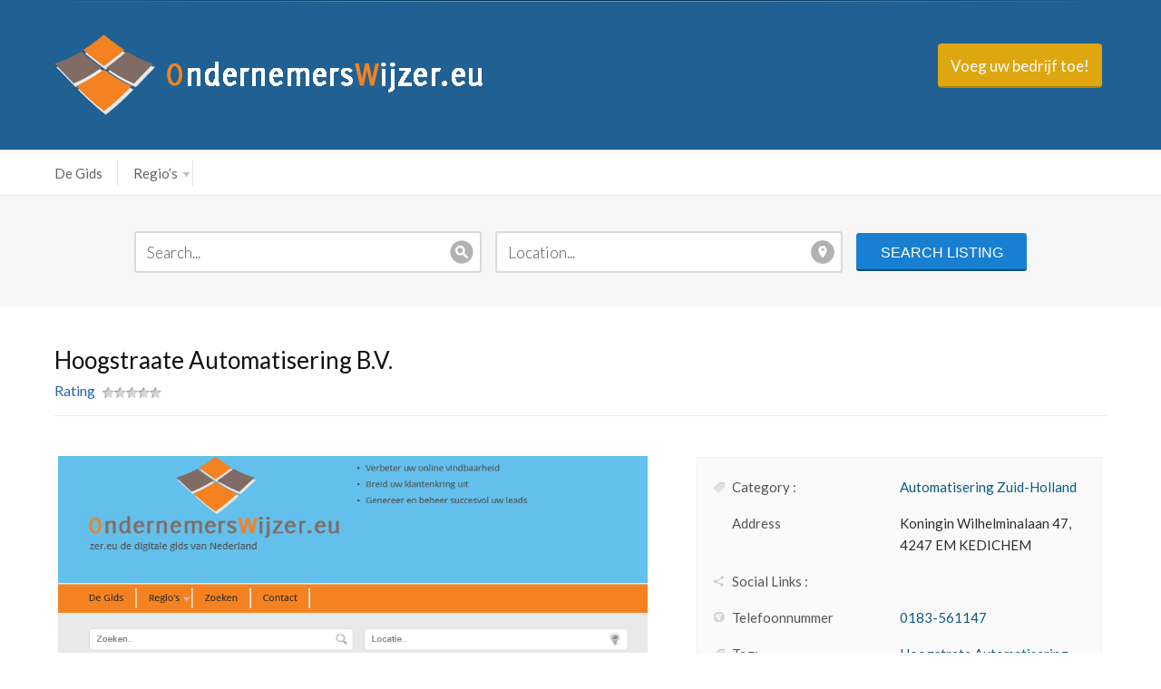

--- FILE ---
content_type: text/html; charset=UTF-8
request_url: https://ondernemerswijzer.eu/listing/hoogstraate-automatisering-b-v/
body_size: 8310
content:
<!DOCTYPE html>
<!--[if IE 6]>
<html id="ie6" lang="en-US">
<![endif]-->
<!--[if IE 7]>
<html id="ie7" lang="en-US">
<![endif]-->
<!--[if IE 8]>
<html id="ie8" lang="en-US">
<![endif]-->
<!--[if !(IE 6) | !(IE 7) | !(IE 8)  ]><!-->
<html lang="en-US">
    <!--<![endif]-->
    <head>
        <meta http-equiv="Content-Type" content="text/html; charset=UTF-8" />
        <meta name="viewport" content="width=device-width, initial-scale=1.0, maximum-scale=1.0, user-scalable=0" />
        <title>
			Hoogstraate Automatisering B.V. | OndernemersWijzer.eu        </title>
		        <link rel="profile" href="http://gmpg.org/xfn/11" />
        <link rel="pingback" href="https://ondernemerswijzer.eu/xmlrpc.php" />
		<title>Hoogstraate Automatisering B.V. &#8211; OndernemersWijzer.eu</title>
<script type='text/javascript' src='https://ondernemerswijzer.eu/wp-includes/js/comment-reply.min.js?ver=6.2.8' id='comment-reply-js'></script>
<meta name='robots' content='max-image-preview:large' />
<link rel="alternate" type="application/rss+xml" title="OndernemersWijzer.eu &raquo; Feed" href="https://ondernemerswijzer.eu/feed/" />
<link rel="alternate" type="application/rss+xml" title="OndernemersWijzer.eu &raquo; Comments Feed" href="https://ondernemerswijzer.eu/comments/feed/" />
<script type="text/javascript">
window._wpemojiSettings = {"baseUrl":"https:\/\/s.w.org\/images\/core\/emoji\/14.0.0\/72x72\/","ext":".png","svgUrl":"https:\/\/s.w.org\/images\/core\/emoji\/14.0.0\/svg\/","svgExt":".svg","source":{"concatemoji":"https:\/\/ondernemerswijzer.eu\/wp-includes\/js\/wp-emoji-release.min.js?ver=6.2.8"}};
/*! This file is auto-generated */
!function(e,a,t){var n,r,o,i=a.createElement("canvas"),p=i.getContext&&i.getContext("2d");function s(e,t){p.clearRect(0,0,i.width,i.height),p.fillText(e,0,0);e=i.toDataURL();return p.clearRect(0,0,i.width,i.height),p.fillText(t,0,0),e===i.toDataURL()}function c(e){var t=a.createElement("script");t.src=e,t.defer=t.type="text/javascript",a.getElementsByTagName("head")[0].appendChild(t)}for(o=Array("flag","emoji"),t.supports={everything:!0,everythingExceptFlag:!0},r=0;r<o.length;r++)t.supports[o[r]]=function(e){if(p&&p.fillText)switch(p.textBaseline="top",p.font="600 32px Arial",e){case"flag":return s("\ud83c\udff3\ufe0f\u200d\u26a7\ufe0f","\ud83c\udff3\ufe0f\u200b\u26a7\ufe0f")?!1:!s("\ud83c\uddfa\ud83c\uddf3","\ud83c\uddfa\u200b\ud83c\uddf3")&&!s("\ud83c\udff4\udb40\udc67\udb40\udc62\udb40\udc65\udb40\udc6e\udb40\udc67\udb40\udc7f","\ud83c\udff4\u200b\udb40\udc67\u200b\udb40\udc62\u200b\udb40\udc65\u200b\udb40\udc6e\u200b\udb40\udc67\u200b\udb40\udc7f");case"emoji":return!s("\ud83e\udef1\ud83c\udffb\u200d\ud83e\udef2\ud83c\udfff","\ud83e\udef1\ud83c\udffb\u200b\ud83e\udef2\ud83c\udfff")}return!1}(o[r]),t.supports.everything=t.supports.everything&&t.supports[o[r]],"flag"!==o[r]&&(t.supports.everythingExceptFlag=t.supports.everythingExceptFlag&&t.supports[o[r]]);t.supports.everythingExceptFlag=t.supports.everythingExceptFlag&&!t.supports.flag,t.DOMReady=!1,t.readyCallback=function(){t.DOMReady=!0},t.supports.everything||(n=function(){t.readyCallback()},a.addEventListener?(a.addEventListener("DOMContentLoaded",n,!1),e.addEventListener("load",n,!1)):(e.attachEvent("onload",n),a.attachEvent("onreadystatechange",function(){"complete"===a.readyState&&t.readyCallback()})),(e=t.source||{}).concatemoji?c(e.concatemoji):e.wpemoji&&e.twemoji&&(c(e.twemoji),c(e.wpemoji)))}(window,document,window._wpemojiSettings);
</script>
<style type="text/css">
img.wp-smiley,
img.emoji {
	display: inline !important;
	border: none !important;
	box-shadow: none !important;
	height: 1em !important;
	width: 1em !important;
	margin: 0 0.07em !important;
	vertical-align: -0.1em !important;
	background: none !important;
	padding: 0 !important;
}
</style>
	<link rel='stylesheet' id='wp-block-library-css' href='https://ondernemerswijzer.eu/wp-includes/css/dist/block-library/style.min.css?ver=6.2.8' type='text/css' media='all' />
<link rel='stylesheet' id='classic-theme-styles-css' href='https://ondernemerswijzer.eu/wp-includes/css/classic-themes.min.css?ver=6.2.8' type='text/css' media='all' />
<style id='global-styles-inline-css' type='text/css'>
body{--wp--preset--color--black: #000000;--wp--preset--color--cyan-bluish-gray: #abb8c3;--wp--preset--color--white: #ffffff;--wp--preset--color--pale-pink: #f78da7;--wp--preset--color--vivid-red: #cf2e2e;--wp--preset--color--luminous-vivid-orange: #ff6900;--wp--preset--color--luminous-vivid-amber: #fcb900;--wp--preset--color--light-green-cyan: #7bdcb5;--wp--preset--color--vivid-green-cyan: #00d084;--wp--preset--color--pale-cyan-blue: #8ed1fc;--wp--preset--color--vivid-cyan-blue: #0693e3;--wp--preset--color--vivid-purple: #9b51e0;--wp--preset--gradient--vivid-cyan-blue-to-vivid-purple: linear-gradient(135deg,rgba(6,147,227,1) 0%,rgb(155,81,224) 100%);--wp--preset--gradient--light-green-cyan-to-vivid-green-cyan: linear-gradient(135deg,rgb(122,220,180) 0%,rgb(0,208,130) 100%);--wp--preset--gradient--luminous-vivid-amber-to-luminous-vivid-orange: linear-gradient(135deg,rgba(252,185,0,1) 0%,rgba(255,105,0,1) 100%);--wp--preset--gradient--luminous-vivid-orange-to-vivid-red: linear-gradient(135deg,rgba(255,105,0,1) 0%,rgb(207,46,46) 100%);--wp--preset--gradient--very-light-gray-to-cyan-bluish-gray: linear-gradient(135deg,rgb(238,238,238) 0%,rgb(169,184,195) 100%);--wp--preset--gradient--cool-to-warm-spectrum: linear-gradient(135deg,rgb(74,234,220) 0%,rgb(151,120,209) 20%,rgb(207,42,186) 40%,rgb(238,44,130) 60%,rgb(251,105,98) 80%,rgb(254,248,76) 100%);--wp--preset--gradient--blush-light-purple: linear-gradient(135deg,rgb(255,206,236) 0%,rgb(152,150,240) 100%);--wp--preset--gradient--blush-bordeaux: linear-gradient(135deg,rgb(254,205,165) 0%,rgb(254,45,45) 50%,rgb(107,0,62) 100%);--wp--preset--gradient--luminous-dusk: linear-gradient(135deg,rgb(255,203,112) 0%,rgb(199,81,192) 50%,rgb(65,88,208) 100%);--wp--preset--gradient--pale-ocean: linear-gradient(135deg,rgb(255,245,203) 0%,rgb(182,227,212) 50%,rgb(51,167,181) 100%);--wp--preset--gradient--electric-grass: linear-gradient(135deg,rgb(202,248,128) 0%,rgb(113,206,126) 100%);--wp--preset--gradient--midnight: linear-gradient(135deg,rgb(2,3,129) 0%,rgb(40,116,252) 100%);--wp--preset--duotone--dark-grayscale: url('#wp-duotone-dark-grayscale');--wp--preset--duotone--grayscale: url('#wp-duotone-grayscale');--wp--preset--duotone--purple-yellow: url('#wp-duotone-purple-yellow');--wp--preset--duotone--blue-red: url('#wp-duotone-blue-red');--wp--preset--duotone--midnight: url('#wp-duotone-midnight');--wp--preset--duotone--magenta-yellow: url('#wp-duotone-magenta-yellow');--wp--preset--duotone--purple-green: url('#wp-duotone-purple-green');--wp--preset--duotone--blue-orange: url('#wp-duotone-blue-orange');--wp--preset--font-size--small: 13px;--wp--preset--font-size--medium: 20px;--wp--preset--font-size--large: 36px;--wp--preset--font-size--x-large: 42px;--wp--preset--spacing--20: 0.44rem;--wp--preset--spacing--30: 0.67rem;--wp--preset--spacing--40: 1rem;--wp--preset--spacing--50: 1.5rem;--wp--preset--spacing--60: 2.25rem;--wp--preset--spacing--70: 3.38rem;--wp--preset--spacing--80: 5.06rem;--wp--preset--shadow--natural: 6px 6px 9px rgba(0, 0, 0, 0.2);--wp--preset--shadow--deep: 12px 12px 50px rgba(0, 0, 0, 0.4);--wp--preset--shadow--sharp: 6px 6px 0px rgba(0, 0, 0, 0.2);--wp--preset--shadow--outlined: 6px 6px 0px -3px rgba(255, 255, 255, 1), 6px 6px rgba(0, 0, 0, 1);--wp--preset--shadow--crisp: 6px 6px 0px rgba(0, 0, 0, 1);}:where(.is-layout-flex){gap: 0.5em;}body .is-layout-flow > .alignleft{float: left;margin-inline-start: 0;margin-inline-end: 2em;}body .is-layout-flow > .alignright{float: right;margin-inline-start: 2em;margin-inline-end: 0;}body .is-layout-flow > .aligncenter{margin-left: auto !important;margin-right: auto !important;}body .is-layout-constrained > .alignleft{float: left;margin-inline-start: 0;margin-inline-end: 2em;}body .is-layout-constrained > .alignright{float: right;margin-inline-start: 2em;margin-inline-end: 0;}body .is-layout-constrained > .aligncenter{margin-left: auto !important;margin-right: auto !important;}body .is-layout-constrained > :where(:not(.alignleft):not(.alignright):not(.alignfull)){max-width: var(--wp--style--global--content-size);margin-left: auto !important;margin-right: auto !important;}body .is-layout-constrained > .alignwide{max-width: var(--wp--style--global--wide-size);}body .is-layout-flex{display: flex;}body .is-layout-flex{flex-wrap: wrap;align-items: center;}body .is-layout-flex > *{margin: 0;}:where(.wp-block-columns.is-layout-flex){gap: 2em;}.has-black-color{color: var(--wp--preset--color--black) !important;}.has-cyan-bluish-gray-color{color: var(--wp--preset--color--cyan-bluish-gray) !important;}.has-white-color{color: var(--wp--preset--color--white) !important;}.has-pale-pink-color{color: var(--wp--preset--color--pale-pink) !important;}.has-vivid-red-color{color: var(--wp--preset--color--vivid-red) !important;}.has-luminous-vivid-orange-color{color: var(--wp--preset--color--luminous-vivid-orange) !important;}.has-luminous-vivid-amber-color{color: var(--wp--preset--color--luminous-vivid-amber) !important;}.has-light-green-cyan-color{color: var(--wp--preset--color--light-green-cyan) !important;}.has-vivid-green-cyan-color{color: var(--wp--preset--color--vivid-green-cyan) !important;}.has-pale-cyan-blue-color{color: var(--wp--preset--color--pale-cyan-blue) !important;}.has-vivid-cyan-blue-color{color: var(--wp--preset--color--vivid-cyan-blue) !important;}.has-vivid-purple-color{color: var(--wp--preset--color--vivid-purple) !important;}.has-black-background-color{background-color: var(--wp--preset--color--black) !important;}.has-cyan-bluish-gray-background-color{background-color: var(--wp--preset--color--cyan-bluish-gray) !important;}.has-white-background-color{background-color: var(--wp--preset--color--white) !important;}.has-pale-pink-background-color{background-color: var(--wp--preset--color--pale-pink) !important;}.has-vivid-red-background-color{background-color: var(--wp--preset--color--vivid-red) !important;}.has-luminous-vivid-orange-background-color{background-color: var(--wp--preset--color--luminous-vivid-orange) !important;}.has-luminous-vivid-amber-background-color{background-color: var(--wp--preset--color--luminous-vivid-amber) !important;}.has-light-green-cyan-background-color{background-color: var(--wp--preset--color--light-green-cyan) !important;}.has-vivid-green-cyan-background-color{background-color: var(--wp--preset--color--vivid-green-cyan) !important;}.has-pale-cyan-blue-background-color{background-color: var(--wp--preset--color--pale-cyan-blue) !important;}.has-vivid-cyan-blue-background-color{background-color: var(--wp--preset--color--vivid-cyan-blue) !important;}.has-vivid-purple-background-color{background-color: var(--wp--preset--color--vivid-purple) !important;}.has-black-border-color{border-color: var(--wp--preset--color--black) !important;}.has-cyan-bluish-gray-border-color{border-color: var(--wp--preset--color--cyan-bluish-gray) !important;}.has-white-border-color{border-color: var(--wp--preset--color--white) !important;}.has-pale-pink-border-color{border-color: var(--wp--preset--color--pale-pink) !important;}.has-vivid-red-border-color{border-color: var(--wp--preset--color--vivid-red) !important;}.has-luminous-vivid-orange-border-color{border-color: var(--wp--preset--color--luminous-vivid-orange) !important;}.has-luminous-vivid-amber-border-color{border-color: var(--wp--preset--color--luminous-vivid-amber) !important;}.has-light-green-cyan-border-color{border-color: var(--wp--preset--color--light-green-cyan) !important;}.has-vivid-green-cyan-border-color{border-color: var(--wp--preset--color--vivid-green-cyan) !important;}.has-pale-cyan-blue-border-color{border-color: var(--wp--preset--color--pale-cyan-blue) !important;}.has-vivid-cyan-blue-border-color{border-color: var(--wp--preset--color--vivid-cyan-blue) !important;}.has-vivid-purple-border-color{border-color: var(--wp--preset--color--vivid-purple) !important;}.has-vivid-cyan-blue-to-vivid-purple-gradient-background{background: var(--wp--preset--gradient--vivid-cyan-blue-to-vivid-purple) !important;}.has-light-green-cyan-to-vivid-green-cyan-gradient-background{background: var(--wp--preset--gradient--light-green-cyan-to-vivid-green-cyan) !important;}.has-luminous-vivid-amber-to-luminous-vivid-orange-gradient-background{background: var(--wp--preset--gradient--luminous-vivid-amber-to-luminous-vivid-orange) !important;}.has-luminous-vivid-orange-to-vivid-red-gradient-background{background: var(--wp--preset--gradient--luminous-vivid-orange-to-vivid-red) !important;}.has-very-light-gray-to-cyan-bluish-gray-gradient-background{background: var(--wp--preset--gradient--very-light-gray-to-cyan-bluish-gray) !important;}.has-cool-to-warm-spectrum-gradient-background{background: var(--wp--preset--gradient--cool-to-warm-spectrum) !important;}.has-blush-light-purple-gradient-background{background: var(--wp--preset--gradient--blush-light-purple) !important;}.has-blush-bordeaux-gradient-background{background: var(--wp--preset--gradient--blush-bordeaux) !important;}.has-luminous-dusk-gradient-background{background: var(--wp--preset--gradient--luminous-dusk) !important;}.has-pale-ocean-gradient-background{background: var(--wp--preset--gradient--pale-ocean) !important;}.has-electric-grass-gradient-background{background: var(--wp--preset--gradient--electric-grass) !important;}.has-midnight-gradient-background{background: var(--wp--preset--gradient--midnight) !important;}.has-small-font-size{font-size: var(--wp--preset--font-size--small) !important;}.has-medium-font-size{font-size: var(--wp--preset--font-size--medium) !important;}.has-large-font-size{font-size: var(--wp--preset--font-size--large) !important;}.has-x-large-font-size{font-size: var(--wp--preset--font-size--x-large) !important;}
.wp-block-navigation a:where(:not(.wp-element-button)){color: inherit;}
:where(.wp-block-columns.is-layout-flex){gap: 2em;}
.wp-block-pullquote{font-size: 1.5em;line-height: 1.6;}
</style>
<link rel='stylesheet' id='parent-style-css' href='https://ondernemerswijzer.eu/wp-content/themes/geocrafttheme-v2-new/style.css?ver=6.2.8' type='text/css' media='all' />
<link rel='stylesheet' id='child-style-css' href='https://ondernemerswijzer.eu/wp-content/themes/Geocraft-V2-Child/style.css?ver=1.0' type='text/css' media='all' />
<link rel='stylesheet' id='zebra-pagination-css' href='https://ondernemerswijzer.eu/wp-content/themes/geocrafttheme-v2-new/library/api/pagination/css/zebra_pagination.css?ver=6.2.8' type='text/css' media='all' />
<link rel='stylesheet' id='main-style-css' href='https://ondernemerswijzer.eu/wp-content/themes/Geocraft-V2-Child/style.css?ver=6.2.8' type='text/css' media='all' />
<link rel='stylesheet' id='shortcodes-css' href='https://ondernemerswijzer.eu/wp-content/themes/geocrafttheme-v2-new/assets/css/shortcode.css?ver=6.2.8' type='text/css' media='all' />
<link rel='stylesheet' id='slider-css' href='https://ondernemerswijzer.eu/wp-content/themes/geocrafttheme-v2-new/assets/css/slider.css?ver=6.2.8' type='text/css' media='all' />
<link rel='stylesheet' id='media-screen-css' href='https://ondernemerswijzer.eu/wp-content/themes/geocrafttheme-v2-new/assets/css/media-screen.css?ver=6.2.8' type='text/css' media='all' />
<link rel='stylesheet' id='coloroptions-css' href='https://ondernemerswijzer.eu/wp-content/themes/geocrafttheme-v2-new/assets/css/color/skyblue.css?ver=6.2.8' type='text/css' media='all' />
<script type='text/javascript' src='https://ondernemerswijzer.eu/wp-includes/js/jquery/jquery.min.js?ver=3.6.4' id='jquery-core-js'></script>
<script type='text/javascript' src='https://ondernemerswijzer.eu/wp-includes/js/jquery/jquery-migrate.min.js?ver=3.4.0' id='jquery-migrate-js'></script>
<script type='text/javascript' src='https://ondernemerswijzer.eu/wp-content/themes/geocrafttheme-v2-new/assets/js/ddsmoothmenu.js?ver=6.2.8' id='geocraft-ddsmoothmenu-js'></script>
<script type='text/javascript' src='https://ondernemerswijzer.eu/wp-content/themes/geocrafttheme-v2-new/assets/js/jquery.flexslider-min.js?ver=6.2.8' id='geocraft_flexslider-js'></script>
<script type='text/javascript' src='https://ondernemerswijzer.eu/wp-content/themes/geocrafttheme-v2-new/assets/js/menu/jquery.meanmenu.2.0.min.js?ver=6.2.8' id='inkthemes-responsive-menu-2-js'></script>
<script type='text/javascript' src='https://ondernemerswijzer.eu/wp-content/themes/geocrafttheme-v2-new/assets/js/menu/jquery.meanmenu.options.js?ver=6.2.8' id='inkthemes-responsive-menu-2-options-js'></script>
<script type='text/javascript' src='https://ondernemerswijzer.eu/wp-content/themes/geocrafttheme-v2-new/assets/js/simple.carousel.js?ver=6.2.8' id='geocraft-crousel-js'></script>
<script type='text/javascript' src='https://ondernemerswijzer.eu/wp-content/themes/geocrafttheme-v2-new/assets/js/modernizr.js?ver=6.2.8' id='geocraft-modernizr-js'></script>
<script type='text/javascript' id='geocraft-ajax-js-extra'>
/* <![CDATA[ */
var _ajax = {"url":"https:\/\/ondernemerswijzer.eu\/wp-admin\/admin-ajax.php","ajax_nonce":"e13dc76e54","home_url":"https:\/\/ondernemerswijzer.eu\/wp-content\/themes\/geocrafttheme-v2-new","is_home":""};
/* ]]> */
</script>
<script type='text/javascript' src='https://ondernemerswijzer.eu/wp-content/themes/geocrafttheme-v2-new/assets/js/gc_ajax.js?ver=6.2.8' id='geocraft-ajax-js'></script>
<script type='text/javascript' src='https://ondernemerswijzer.eu/wp-content/themes/geocrafttheme-v2-new/assets/js/search.js?ver=6.2.8' id='geocraft-search-js'></script>
<script type='text/javascript' src='https://ondernemerswijzer.eu/wp-includes/js/jquery/ui/core.min.js?ver=1.13.2' id='jquery-ui-core-js'></script>
<script type='text/javascript' src='https://ondernemerswijzer.eu/wp-includes/js/jquery/ui/tabs.min.js?ver=1.13.2' id='jquery-ui-tabs-js'></script>
<script type='text/javascript' src='https://ondernemerswijzer.eu/wp-content/themes/geocrafttheme-v2-new/assets/js/custom.js?ver=6.2.8' id='geocraft-custom-js'></script>
<link rel="https://api.w.org/" href="https://ondernemerswijzer.eu/wp-json/" /><link rel="EditURI" type="application/rsd+xml" title="RSD" href="https://ondernemerswijzer.eu/xmlrpc.php?rsd" />
<link rel="wlwmanifest" type="application/wlwmanifest+xml" href="https://ondernemerswijzer.eu/wp-includes/wlwmanifest.xml" />
<meta name="generator" content="WordPress 6.2.8" />
<link rel="canonical" href="https://ondernemerswijzer.eu/listing/hoogstraate-automatisering-b-v/" />
<link rel='shortlink' href='https://ondernemerswijzer.eu/?p=994' />
<link rel="alternate" type="application/json+oembed" href="https://ondernemerswijzer.eu/wp-json/oembed/1.0/embed?url=https%3A%2F%2Fondernemerswijzer.eu%2Flisting%2Fhoogstraate-automatisering-b-v%2F" />
<link rel="alternate" type="text/xml+oembed" href="https://ondernemerswijzer.eu/wp-json/oembed/1.0/embed?url=https%3A%2F%2Fondernemerswijzer.eu%2Flisting%2Fhoogstraate-automatisering-b-v%2F&#038;format=xml" />
<link rel="shortcut icon" href="/wp-content/uploads/2014/02/favicon.png"/>
<script>
  (function(i,s,o,g,r,a,m){i['GoogleAnalyticsObject']=r;i[r]=i[r]||function(){
  (i[r].q=i[r].q||[]).push(arguments)},i[r].l=1*new Date();a=s.createElement(o),
  m=s.getElementsByTagName(o)[0];a.async=1;a.src=g;m.parentNode.insertBefore(a,m)
  })(window,document,'script','//www.google-analytics.com/analytics.js','ga');

  ga('create', 'UA-70254145-1', 'auto');
  ga('send', 'pageview');

</script>
<!-- Custom Styling -->
<style type="text/css">
#wrapper > div.wrapper > div > div > div.content_wrapper > div.depth_article > div.grid_10.omega > div > div > table > tbody > tr:nth-child(2) {
display: none !important;
}
.top_strip {
display: none !important;
}
.sidebar #menu-menu-2 > li.menu-item.menu-item-type-custom.menu-item-object-custom.current-menu-item.current_page_item.menu-item-home.menu-item-49 > a, .sidebar #menu-menu-2 > li.menu-item.menu-item-type-custom.menu-item-object-custom.current-menu-item.current_page_item.menu-item-has-children.menu-item-64 > a {
display: none !important;
}
.sidebar .menu-item-1743 > a , .sidebar .menu-item-1744 > a {
font-weight: bold;
margin-bottom: 10px;
}
</style>
    </head>
    <body class="listing-template-default single single-listing postid-994">
        <div id="search_ajax_loader"><img src="https://ondernemerswijzer.eu/wp-content/themes/geocrafttheme-v2-new/images/ajax_loader.gif" alt="search loading"/></div>
        <div id="wrapper">
            <!--Start top strip-->
            <div class="top_strip">
                <div class="container_24">
                    <div class="grid_24">
                        <div class="menu">
							    <ul class="associative_link">
                    <li><a href="https://ondernemerswijzer.eu/wp-login.php?action=login">Sign In</a></li>
                <li>

            <a href="/contact/">Add Listing</a>
        </li>
            </ul>
                            </div>
                        <div class="clear"></div>               
                    </div>
                </div>
                <div class="clear"></div>
            </div>
            <!--End top strip-->
            <div class="clear"></div>
            <!--Start Header Wrapper-->
            <div class="header_wrapper">
                <div class="header">
                    <!--Start Container-->
                    <div class="container_24">
                        <div class="grid_24">
                            <div class="logo_wrapper grid_14 alpha">
                                <div class="logo"> <a href="https://ondernemerswijzer.eu"><img src="https://ondernemerswijzer.eu/wp-content/uploads/2023/04/logoklein3png.png" alt="OndernemersWijzer.eu" /></a></div>
                            </div>
                            <div class="header_btn grid_10 omega">
								                            
                                <a class="post_btn" href="/contact/"><span class="btn_center">Voeg uw bedrijf toe!</span></a>
                            </div>
                            <div class="clear"></div>
                        </div>
                    </div>
                    <!--End Container-->
                    <div class="clear"></div>
                </div>
                <div class="clear"></div>
                <!--Start Menu Wrapper-->
                <div class="menu_wrapper">
                    <div class="top_arc"></div>
                    <div class="menu-container">
                        <div class="container_24">
                            <div class="grid_24">
								<div id="menu"><div class="menu-menu-1-container"><ul id="menu-menu-1" class="ddsmoothmenu"><li id="menu-item-49" class="menu-item menu-item-type-custom menu-item-object-custom menu-item-home menu-item-49"><a href="https://ondernemerswijzer.eu">De Gids</a></li>
<li id="menu-item-64" class="menu-item menu-item-type-custom menu-item-object-custom menu-item-has-children menu-item-64"><a href="/">Regio&#8217;s</a>
<ul class="sub-menu">
	<li id="menu-item-1743" class="menu-item menu-item-type-custom menu-item-object-custom menu-item-has-children menu-item-1743"><a href="#">Nederland</a>
	<ul class="sub-menu">
		<li id="menu-item-121" class="menu-item menu-item-type-custom menu-item-object-custom menu-item-121"><a href="/listcat/bedrijfsinformatie-noord-holland/">Noord-Holland</a></li>
		<li id="menu-item-82" class="menu-item menu-item-type-custom menu-item-object-custom menu-item-82"><a href="/listcat/bedrijfsinformatie-zuid-holland/">Zuid-Holland</a></li>
		<li id="menu-item-123" class="menu-item menu-item-type-custom menu-item-object-custom menu-item-123"><a href="/listcat/bedrijfsinformatie-groningen/">Groningen</a></li>
		<li id="menu-item-122" class="menu-item menu-item-type-custom menu-item-object-custom menu-item-122"><a href="/listcat/bedrijfsinformatie-utrecht/">Utrecht</a></li>
		<li id="menu-item-124" class="menu-item menu-item-type-custom menu-item-object-custom menu-item-124"><a href="/listcat/bedrijfsinformatie-noord-braband/">Noord-Braband</a></li>
		<li id="menu-item-125" class="menu-item menu-item-type-custom menu-item-object-custom menu-item-125"><a href="/listcat/bedrijfsinformatie-gelderland/">Gelderland</a></li>
		<li id="menu-item-126" class="menu-item menu-item-type-custom menu-item-object-custom menu-item-126"><a href="/listcat/bedrijfsinformatie-friesland/">Friesland</a></li>
		<li id="menu-item-130" class="menu-item menu-item-type-custom menu-item-object-custom menu-item-130"><a href="/listcat/bedrijfsinformatie-overijssel/">Overijssel</a></li>
		<li id="menu-item-127" class="menu-item menu-item-type-custom menu-item-object-custom menu-item-127"><a href="/listcat/bedrijfsinformatie-drenthe/">Drenthe</a></li>
		<li id="menu-item-128" class="menu-item menu-item-type-custom menu-item-object-custom menu-item-128"><a href="/listcat/bedrijfsinformatie-flevoland/">Flevoland</a></li>
		<li id="menu-item-129" class="menu-item menu-item-type-custom menu-item-object-custom menu-item-129"><a href="/listcat/bedrijfsinformatie-limburg/">Limburg</a></li>
		<li id="menu-item-131" class="menu-item menu-item-type-custom menu-item-object-custom menu-item-131"><a href="/listcat/bedrijfsinformatie-zeelande/">Zeeland</a></li>
	</ul>
</li>
	<li id="menu-item-1744" class="menu-item menu-item-type-custom menu-item-object-custom menu-item-has-children menu-item-1744"><a href="#">Belgie</a>
	<ul class="sub-menu">
		<li id="menu-item-1739" class="menu-item menu-item-type-custom menu-item-object-custom menu-item-1739"><a href="/listcat/west-vlaanderen">West-Vlaanderen</a></li>
		<li id="menu-item-1740" class="menu-item menu-item-type-custom menu-item-object-custom menu-item-1740"><a href="/listcat/oost-vlaanderen">Oost-Vlaanderen</a></li>
		<li id="menu-item-1741" class="menu-item menu-item-type-custom menu-item-object-custom menu-item-1741"><a href="/listcat/antwerpen">Antwerpen</a></li>
		<li id="menu-item-1742" class="menu-item menu-item-type-custom menu-item-object-custom menu-item-1742"><a href="/listcat/vlaams-brabant">Vlaams-Brabant</a></li>
		<li id="menu-item-1745" class="menu-item menu-item-type-custom menu-item-object-custom menu-item-1745"><a href="/listcat/limburg-belgie">Limburg</a></li>
		<li id="menu-item-1746" class="menu-item menu-item-type-custom menu-item-object-custom menu-item-1746"><a href="/listcat/henegouwen">Henegouwen</a></li>
		<li id="menu-item-1747" class="menu-item menu-item-type-custom menu-item-object-custom menu-item-1747"><a href="/listcat/waals-brabant">Waals-Brabant</a></li>
		<li id="menu-item-1748" class="menu-item menu-item-type-custom menu-item-object-custom menu-item-1748"><a href="/listcat/namen">Namen</a></li>
		<li id="menu-item-1750" class="menu-item menu-item-type-custom menu-item-object-custom menu-item-1750"><a href="/listcat/luik">Luik</a></li>
		<li id="menu-item-1751" class="menu-item menu-item-type-custom menu-item-object-custom menu-item-1751"><a href="/listcat/luxemburg">Luxemburg</a></li>
	</ul>
</li>
</ul>
</li>
</ul></div></div> 
                            </div>
                        </div>
                        <div class="clear"></div>
                    </div>
                    <div class="clear"></div>
                    <div class="bottom_arc"></div>
                </div>
                <!--End Menu Wrapper-->
                <div class="clear"></div>
                <!--Start Container-->
                <div class="container_24">
                    <div class="grid_24">
						<!--Start Main Search-->
<div class="main_search">
    <form role="search" method="get" id="searchform" action="https://ondernemerswijzer.eu/" autocomplete="off">
        <div class="search_for">
            <input  placeholder="Search..."   type="text" value="" name="sfrom" id="search_for" />
            <div id="results"></div>
        </div>
        <div class="search_location">
            <input  placeholder="Location..."  type="text" value="" name="location" id="search_location" />
            <div id="results"></div>
        </div>         
        <input type="submit" id="searchsubmit" value="Search Listing" />
        <input type="hidden" name="post_type" value="listing"/>        
    </form>
</div>
<!--End Main Search-->                    </div>
                    <div class="clear"></div>
                </div>
                <!--End Container-->
                <div class="clear"></div>
            </div>
			            <!--End Header Wrapper-->
            <div class="clear"></div>
            <div class="wrapper">
                <!--Start Container-->
                <div class="container_24">
                    <div class="grid_24">    
						                        <div class="top_add"> 
							                        </div><!--Start Content Wrapper-->
<div class="content_wrapper">
    <style type="text/css">
        .content_wrapper img {
            max-width: none;
        }
    </style>
            <div class="depth_article">
            <h1 class="title">Hoogstraate Automatisering B.V.</h1>

            <div class="article_rating">
                <label class="rating">Rating</label>
                <ul class="single_rating">
                    <li><img class="star_icon" src="https://ondernemerswijzer.eu/wp-content/themes/geocrafttheme-v2-new/library/controls/rating/images/rating_star_off.png" alt="" /></li><li><img class="star_icon" src="https://ondernemerswijzer.eu/wp-content/themes/geocrafttheme-v2-new/library/controls/rating/images/rating_star_off.png" alt="" /></li><li><img class="star_icon" src="https://ondernemerswijzer.eu/wp-content/themes/geocrafttheme-v2-new/library/controls/rating/images/rating_star_off.png" alt="" /></li><li><img class="star_icon" src="https://ondernemerswijzer.eu/wp-content/themes/geocrafttheme-v2-new/library/controls/rating/images/rating_star_off.png" alt="" /></li><li><img class="star_icon" src="https://ondernemerswijzer.eu/wp-content/themes/geocrafttheme-v2-new/library/controls/rating/images/rating_star_off.png" alt="" /></li>                </ul>
            </div>
            <div class="clear"></div>
                        <div class="grid_14 alpha">
                                        <!--Start Article Slider-->
                        <div class="article_slider">
                            <div class="flexslider">
                                <ul class="slides">
                                    <li><img src="https://ondernemerswijzer.eu/wp-content/uploads/2014/09/Schermopname116.png" alt="Listing Image0"/></li>                                </ul>
                            </div>
                        </div>
                        <!--End Article Slider-->
                                    </div>
            <div class="grid_10 omega">
                <!--Start Article Details-->
                <div class="article_detail">
                    <div class="tbl_des">
                        <table class="ar_desc" style="table-layout: fixed; width: 100%">
                                                                <tr>
                                        <td class="label category">Category :</td>
                                        <td><a href="https://ondernemerswijzer.eu/listcat/automatisering-zuid-holland/" rel="tag">Automatisering Zuid-Holland</a></td>
                                    </tr>
                                                            <tr>
                                <td class="label date">Publish date : </td>
                                <td>September 10, 2014</td>
                            </tr>
                                                                <tr>
                                        <td class="label">Address</td>
                                        <td> Koningin Wilhelminalaan 47, 4247 EM KEDICHEM</td>
                                    </tr>
                                                            <tr >
                                <td class="label social">Social Links : </td>
                                <td>
                                        <ul class="social_icon">
            </ul>
                                    </td>
                            </tr>
                                                                            <tr>
                                                    <td class="label default">Telefoonnummer </td>
                                                    <td><a href=tel:0183-561147>0183-561147</a></td>
                                                </tr>
                                                                                <tr>
                                    <td class="label tag">Tag:</td>
                                    <td><a href="https://ondernemerswijzer.eu/listag/hoogstrate-automatisering-bv/" rel="tag">Hoogstrate Automatisering BV</a>, <a href="https://ondernemerswijzer.eu/listag/kedichem/" rel="tag">kedichem</a>, <a href="https://ondernemerswijzer.eu/listag/zuid-holland/" rel="tag">zuid-holland</a></td>
                                </tr>
                                                    </table>
                                                    <a class="contact_business" href="#fn1" name="fn1.0"></a>
                                            </div>
                </div>
                <!--End Article Details-->
            </div>
            <div class="clear"></div>
        </div>
        <div class="clear"></div>
    <div class="info_bar">&nbsp;<span class="info_desc"></span></div>
    <div class="grid_16 alpha">
        <div class="featured_content">
            <div id="gc_tab" class="tabbed">
                <ul class="tabnav">
                                                <li><a href="#popular">Description</a></li>
                                                <li><a href="#featured">Reviews</a></li>
                </ul>
                <div class="clear"></div>
                                        <div id="popular" class="tabdiv">
                            <div class="tab_content">
                                                            </div>
                        </div>
                                        <div id="featured" class="tabdiv">
                    <div>
                        <!--Start Comment box-->
                        <label class="reviews"><img class="comment-nib" src="https://ondernemerswijzer.eu/wp-content/themes/geocrafttheme-v2-new/images/comments-32.png"/>&nbsp;<span class="review">No Review</span></label>
                                                <!--End Comment box-->
                    </div>
                </div>
                <!--featured-->
            </div>
            <!--/widget-->
            <div class="clear"></div>
                            <h2 class="map_head">Location Map</h2>
                <div style="border:1px solid #ccc;" class="map">
                                    </div>             <div class="clear"></div>
            <br/>
            <nav id="nav-single"> <span class="nav-previous">
                    &laquo; <a href="https://ondernemerswijzer.eu/listing/taxicentrale-unitax/" rel="prev">Taxicentrale Unitax</a>                </span> <span class="nav-next">
                    <a href="https://ondernemerswijzer.eu/listing/jumbo-ridderkerk-ridderhof/" rel="next">Jumbo   Ridderkerk Ridderhof</a> &raquo;                </span></nav>

            <!--Start Related-->
            <div class="related_item">
                <h2>Related Listings</h2>
                
            </div>
            <!--End Related-->
        </div>
    </div>
    <div class="grid_8 omega">
        <div class="sidebar">
    <div id="inquiry_form">
                <a name="fn1" href="#fn1.0">
            <div class="inquiry_form_title">
                <!--                <h6>Contact this business</h6>-->
            </div>
        </a>

        <form method="post" id="inquiry" name="inquiry">
                        <div class="field">
                <input placeholder="Name" id="name" type="text" name="name" value="" required/><span id="name_error"></span>
            </div>
            <div class="field">
                <input placeholder="Email" id="semail" type="email" name="email" value="" required/><span id="email_error"></span>
            </div>
            <div class="field">
                <input placeholder="Phone No" type="text" name="contact" value="" required/></div>
            <div class="field">
                <textarea placeholder="Write your message" id="message" name="message" required></textarea><span id="message_error"></span>
            </div>
                                <div class="g-recaptcha" data-sitekey="6LeTr14lAAAAAJfVS7reG2TS6AkBzvWA-c_0pnR7"></div>
                    <script type="text/javascript"
                            src="https://www.google.com/recaptcha/api.js?hl=en">
                    </script>
                                <div class="clear"></div>
            <input type="hidden" name="form_validate" value="772539632"/>
            <input id="submit" type="submit" name="lead_submit" value="send"/>
        </form>
    </div>
</div><!--Start Sidebar-->
<div class="sidebar">
    <div class="widget"><h4 class="widget-title">Business</h4><div class="menu-menu-1-container"><ul id="menu-menu-2" class="menu"><li class="menu-item menu-item-type-custom menu-item-object-custom menu-item-home menu-item-49"><a href="https://ondernemerswijzer.eu">De Gids</a></li>
<li class="menu-item menu-item-type-custom menu-item-object-custom menu-item-has-children menu-item-64"><a href="/">Regio&#8217;s</a>
<ul class="sub-menu">
	<li class="menu-item menu-item-type-custom menu-item-object-custom menu-item-has-children menu-item-1743"><a href="#">Nederland</a>
	<ul class="sub-menu">
		<li class="menu-item menu-item-type-custom menu-item-object-custom menu-item-121"><a href="/listcat/bedrijfsinformatie-noord-holland/">Noord-Holland</a></li>
		<li class="menu-item menu-item-type-custom menu-item-object-custom menu-item-82"><a href="/listcat/bedrijfsinformatie-zuid-holland/">Zuid-Holland</a></li>
		<li class="menu-item menu-item-type-custom menu-item-object-custom menu-item-123"><a href="/listcat/bedrijfsinformatie-groningen/">Groningen</a></li>
		<li class="menu-item menu-item-type-custom menu-item-object-custom menu-item-122"><a href="/listcat/bedrijfsinformatie-utrecht/">Utrecht</a></li>
		<li class="menu-item menu-item-type-custom menu-item-object-custom menu-item-124"><a href="/listcat/bedrijfsinformatie-noord-braband/">Noord-Braband</a></li>
		<li class="menu-item menu-item-type-custom menu-item-object-custom menu-item-125"><a href="/listcat/bedrijfsinformatie-gelderland/">Gelderland</a></li>
		<li class="menu-item menu-item-type-custom menu-item-object-custom menu-item-126"><a href="/listcat/bedrijfsinformatie-friesland/">Friesland</a></li>
		<li class="menu-item menu-item-type-custom menu-item-object-custom menu-item-130"><a href="/listcat/bedrijfsinformatie-overijssel/">Overijssel</a></li>
		<li class="menu-item menu-item-type-custom menu-item-object-custom menu-item-127"><a href="/listcat/bedrijfsinformatie-drenthe/">Drenthe</a></li>
		<li class="menu-item menu-item-type-custom menu-item-object-custom menu-item-128"><a href="/listcat/bedrijfsinformatie-flevoland/">Flevoland</a></li>
		<li class="menu-item menu-item-type-custom menu-item-object-custom menu-item-129"><a href="/listcat/bedrijfsinformatie-limburg/">Limburg</a></li>
		<li class="menu-item menu-item-type-custom menu-item-object-custom menu-item-131"><a href="/listcat/bedrijfsinformatie-zeelande/">Zeeland</a></li>
	</ul>
</li>
	<li class="menu-item menu-item-type-custom menu-item-object-custom menu-item-has-children menu-item-1744"><a href="#">Belgie</a>
	<ul class="sub-menu">
		<li class="menu-item menu-item-type-custom menu-item-object-custom menu-item-1739"><a href="/listcat/west-vlaanderen">West-Vlaanderen</a></li>
		<li class="menu-item menu-item-type-custom menu-item-object-custom menu-item-1740"><a href="/listcat/oost-vlaanderen">Oost-Vlaanderen</a></li>
		<li class="menu-item menu-item-type-custom menu-item-object-custom menu-item-1741"><a href="/listcat/antwerpen">Antwerpen</a></li>
		<li class="menu-item menu-item-type-custom menu-item-object-custom menu-item-1742"><a href="/listcat/vlaams-brabant">Vlaams-Brabant</a></li>
		<li class="menu-item menu-item-type-custom menu-item-object-custom menu-item-1745"><a href="/listcat/limburg-belgie">Limburg</a></li>
		<li class="menu-item menu-item-type-custom menu-item-object-custom menu-item-1746"><a href="/listcat/henegouwen">Henegouwen</a></li>
		<li class="menu-item menu-item-type-custom menu-item-object-custom menu-item-1747"><a href="/listcat/waals-brabant">Waals-Brabant</a></li>
		<li class="menu-item menu-item-type-custom menu-item-object-custom menu-item-1748"><a href="/listcat/namen">Namen</a></li>
		<li class="menu-item menu-item-type-custom menu-item-object-custom menu-item-1750"><a href="/listcat/luik">Luik</a></li>
		<li class="menu-item menu-item-type-custom menu-item-object-custom menu-item-1751"><a href="/listcat/luxemburg">Luxemburg</a></li>
	</ul>
</li>
</ul>
</li>
</ul></div></div></div>
<!--End Sidebar-->    </div>
</div>
<!--End Content Wrapper-->
<!--End Content Wrapper-->
<div class="clear"></div>
<div class="page_line"></div>
<div class="clear"></div>
</div>
</div>
<!--End Container-->
</div>
<div class="clear"></div>
<!--Start Footer Wrapper-->
<div class="footer_wrapper">
    <div class="container_24">
        <div class="grid_24">
            <div class="grid_6 alpha">
    <div class="footer_widget">
        <h5>Algemene voorwaarden</h5>			<div class="textwidget"><p><a href="https://ondernemerswijzer.eu/disclaimer/">Disclaimer</a></p>
<p><a href="https://ondernemerswijzer.eu/algemene-voorwaarden/">Algemene Voorwaarden</a></p>
<p><a href="https://ondernemerswijzer.eu/privacy/">Privacy Statement</a></p>
</div>
		    </div>
</div>
<div class="grid_6">
    <div class="footer_widget">
        <h5>Informatie</h5>			<div class="textwidget"><p>Ondernemerswijzer.eu<br />
Onderdeel van Stichting Advisering E-Commerce<br />
Keizersgracht 241<br />
1016EA Amsterdam<br />
020 2610983<br />
<a href="/cdn-cgi/l/email-protection" class="__cf_email__" data-cfemail="c3aaada5ac83acada7a6b1ada6aea6b1b0b4aaa9b9a6b1eda6b6">[email&#160;protected]</a><br />
KVK 55029116</p>
</div>
		    </div>
</div>
<div class="grid_6">
    <div class="footer_widget">
                    <h5>Categories</h5>
            <ul>
                <li><a href="#">Entertainment</a></li>
                <li><a href="#">Technology</a></li>
                <li><a href="#">Sports & Recreation</a></li>
                <li><a href="#">Jobs & Lifestyle</a></li>
            </ul>
            </div>
</div>
<div class="grid_6 omega">
    <div class="footer_widget last">
        <h5>Zoeken</h5><form role="search" method="get" id="searchform" action="https://ondernemerswijzer.eu/" >
    <div>
        <input onfocus="if (this.value == 'Search...') {
                    this.value = '';
                }" onblur="if (this.value == '') {
                            this.value = 'Search...';
                        }"  value="Search..." type="text" value="" name="s" id="searchtxt" />
        <input type="submit" id="searchsubmit" value="Search..." />
        <input type="hidden" name="post_type" value="listing" /> 
    </div>
</form>

    </div>
</div>        </div>
    </div>
</div>
<!--End Footer Wrapper-->
<div class="clear"></div>
<!--Start Footer Bottom-->
<div class="footer_bottom">
    <div class="container_24">
        <div class="grid_24">
            <div class="grid_7 alpha">
                <ul class="social_icon">                    
                                        &nbsp;
                </ul>             
            </div>
            <div class="grid_17 omega">
                                    <a href="http://www.inkthemes.com"><p class="copy_right">&COPY; 2026 GeoCraft Theme by InkThemes</p></a>
                                </div>
        </div>
    </div>
</div>
</div>
<!--End Footer Bottom-->
<script data-cfasync="false" src="/cdn-cgi/scripts/5c5dd728/cloudflare-static/email-decode.min.js"></script><script type='text/javascript' id='gc_upgrade_listing-js-extra'>
/* <![CDATA[ */
var gc_ajax = {"url":"https:\/\/ondernemerswijzer.eu\/wp-admin\/admin-ajax.php","nonce":"7fc005bc0d"};
/* ]]> */
</script>
<script type='text/javascript' src='https://ondernemerswijzer.eu/wp-content/themes/geocrafttheme-v2-new/assets/js/dashboard-ajax.js?ver=6.2.8' id='gc_upgrade_listing-js'></script>
<script type='text/javascript' src='https://ondernemerswijzer.eu/wp-content/themes/geocrafttheme-v2-new/library/api/pagination/js/zebra_pagination.src.js?ver=6.2.8' id='zebra-pagination-js-js'></script>
<script type='text/javascript' src='https://ondernemerswijzer.eu/wp-content/themes/geocrafttheme-v2-new/assets/js/mobile-menu.js?ver=6.2.8' id='geocraftmobile-menu-js'></script>
</body>
</html>

--- FILE ---
content_type: text/html; charset=utf-8
request_url: https://www.google.com/recaptcha/api2/anchor?ar=1&k=6LeTr14lAAAAAJfVS7reG2TS6AkBzvWA-c_0pnR7&co=aHR0cHM6Ly9vbmRlcm5lbWVyc3dpanplci5ldTo0NDM.&hl=en&v=PoyoqOPhxBO7pBk68S4YbpHZ&size=normal&anchor-ms=20000&execute-ms=30000&cb=725f93lfhku
body_size: 49354
content:
<!DOCTYPE HTML><html dir="ltr" lang="en"><head><meta http-equiv="Content-Type" content="text/html; charset=UTF-8">
<meta http-equiv="X-UA-Compatible" content="IE=edge">
<title>reCAPTCHA</title>
<style type="text/css">
/* cyrillic-ext */
@font-face {
  font-family: 'Roboto';
  font-style: normal;
  font-weight: 400;
  font-stretch: 100%;
  src: url(//fonts.gstatic.com/s/roboto/v48/KFO7CnqEu92Fr1ME7kSn66aGLdTylUAMa3GUBHMdazTgWw.woff2) format('woff2');
  unicode-range: U+0460-052F, U+1C80-1C8A, U+20B4, U+2DE0-2DFF, U+A640-A69F, U+FE2E-FE2F;
}
/* cyrillic */
@font-face {
  font-family: 'Roboto';
  font-style: normal;
  font-weight: 400;
  font-stretch: 100%;
  src: url(//fonts.gstatic.com/s/roboto/v48/KFO7CnqEu92Fr1ME7kSn66aGLdTylUAMa3iUBHMdazTgWw.woff2) format('woff2');
  unicode-range: U+0301, U+0400-045F, U+0490-0491, U+04B0-04B1, U+2116;
}
/* greek-ext */
@font-face {
  font-family: 'Roboto';
  font-style: normal;
  font-weight: 400;
  font-stretch: 100%;
  src: url(//fonts.gstatic.com/s/roboto/v48/KFO7CnqEu92Fr1ME7kSn66aGLdTylUAMa3CUBHMdazTgWw.woff2) format('woff2');
  unicode-range: U+1F00-1FFF;
}
/* greek */
@font-face {
  font-family: 'Roboto';
  font-style: normal;
  font-weight: 400;
  font-stretch: 100%;
  src: url(//fonts.gstatic.com/s/roboto/v48/KFO7CnqEu92Fr1ME7kSn66aGLdTylUAMa3-UBHMdazTgWw.woff2) format('woff2');
  unicode-range: U+0370-0377, U+037A-037F, U+0384-038A, U+038C, U+038E-03A1, U+03A3-03FF;
}
/* math */
@font-face {
  font-family: 'Roboto';
  font-style: normal;
  font-weight: 400;
  font-stretch: 100%;
  src: url(//fonts.gstatic.com/s/roboto/v48/KFO7CnqEu92Fr1ME7kSn66aGLdTylUAMawCUBHMdazTgWw.woff2) format('woff2');
  unicode-range: U+0302-0303, U+0305, U+0307-0308, U+0310, U+0312, U+0315, U+031A, U+0326-0327, U+032C, U+032F-0330, U+0332-0333, U+0338, U+033A, U+0346, U+034D, U+0391-03A1, U+03A3-03A9, U+03B1-03C9, U+03D1, U+03D5-03D6, U+03F0-03F1, U+03F4-03F5, U+2016-2017, U+2034-2038, U+203C, U+2040, U+2043, U+2047, U+2050, U+2057, U+205F, U+2070-2071, U+2074-208E, U+2090-209C, U+20D0-20DC, U+20E1, U+20E5-20EF, U+2100-2112, U+2114-2115, U+2117-2121, U+2123-214F, U+2190, U+2192, U+2194-21AE, U+21B0-21E5, U+21F1-21F2, U+21F4-2211, U+2213-2214, U+2216-22FF, U+2308-230B, U+2310, U+2319, U+231C-2321, U+2336-237A, U+237C, U+2395, U+239B-23B7, U+23D0, U+23DC-23E1, U+2474-2475, U+25AF, U+25B3, U+25B7, U+25BD, U+25C1, U+25CA, U+25CC, U+25FB, U+266D-266F, U+27C0-27FF, U+2900-2AFF, U+2B0E-2B11, U+2B30-2B4C, U+2BFE, U+3030, U+FF5B, U+FF5D, U+1D400-1D7FF, U+1EE00-1EEFF;
}
/* symbols */
@font-face {
  font-family: 'Roboto';
  font-style: normal;
  font-weight: 400;
  font-stretch: 100%;
  src: url(//fonts.gstatic.com/s/roboto/v48/KFO7CnqEu92Fr1ME7kSn66aGLdTylUAMaxKUBHMdazTgWw.woff2) format('woff2');
  unicode-range: U+0001-000C, U+000E-001F, U+007F-009F, U+20DD-20E0, U+20E2-20E4, U+2150-218F, U+2190, U+2192, U+2194-2199, U+21AF, U+21E6-21F0, U+21F3, U+2218-2219, U+2299, U+22C4-22C6, U+2300-243F, U+2440-244A, U+2460-24FF, U+25A0-27BF, U+2800-28FF, U+2921-2922, U+2981, U+29BF, U+29EB, U+2B00-2BFF, U+4DC0-4DFF, U+FFF9-FFFB, U+10140-1018E, U+10190-1019C, U+101A0, U+101D0-101FD, U+102E0-102FB, U+10E60-10E7E, U+1D2C0-1D2D3, U+1D2E0-1D37F, U+1F000-1F0FF, U+1F100-1F1AD, U+1F1E6-1F1FF, U+1F30D-1F30F, U+1F315, U+1F31C, U+1F31E, U+1F320-1F32C, U+1F336, U+1F378, U+1F37D, U+1F382, U+1F393-1F39F, U+1F3A7-1F3A8, U+1F3AC-1F3AF, U+1F3C2, U+1F3C4-1F3C6, U+1F3CA-1F3CE, U+1F3D4-1F3E0, U+1F3ED, U+1F3F1-1F3F3, U+1F3F5-1F3F7, U+1F408, U+1F415, U+1F41F, U+1F426, U+1F43F, U+1F441-1F442, U+1F444, U+1F446-1F449, U+1F44C-1F44E, U+1F453, U+1F46A, U+1F47D, U+1F4A3, U+1F4B0, U+1F4B3, U+1F4B9, U+1F4BB, U+1F4BF, U+1F4C8-1F4CB, U+1F4D6, U+1F4DA, U+1F4DF, U+1F4E3-1F4E6, U+1F4EA-1F4ED, U+1F4F7, U+1F4F9-1F4FB, U+1F4FD-1F4FE, U+1F503, U+1F507-1F50B, U+1F50D, U+1F512-1F513, U+1F53E-1F54A, U+1F54F-1F5FA, U+1F610, U+1F650-1F67F, U+1F687, U+1F68D, U+1F691, U+1F694, U+1F698, U+1F6AD, U+1F6B2, U+1F6B9-1F6BA, U+1F6BC, U+1F6C6-1F6CF, U+1F6D3-1F6D7, U+1F6E0-1F6EA, U+1F6F0-1F6F3, U+1F6F7-1F6FC, U+1F700-1F7FF, U+1F800-1F80B, U+1F810-1F847, U+1F850-1F859, U+1F860-1F887, U+1F890-1F8AD, U+1F8B0-1F8BB, U+1F8C0-1F8C1, U+1F900-1F90B, U+1F93B, U+1F946, U+1F984, U+1F996, U+1F9E9, U+1FA00-1FA6F, U+1FA70-1FA7C, U+1FA80-1FA89, U+1FA8F-1FAC6, U+1FACE-1FADC, U+1FADF-1FAE9, U+1FAF0-1FAF8, U+1FB00-1FBFF;
}
/* vietnamese */
@font-face {
  font-family: 'Roboto';
  font-style: normal;
  font-weight: 400;
  font-stretch: 100%;
  src: url(//fonts.gstatic.com/s/roboto/v48/KFO7CnqEu92Fr1ME7kSn66aGLdTylUAMa3OUBHMdazTgWw.woff2) format('woff2');
  unicode-range: U+0102-0103, U+0110-0111, U+0128-0129, U+0168-0169, U+01A0-01A1, U+01AF-01B0, U+0300-0301, U+0303-0304, U+0308-0309, U+0323, U+0329, U+1EA0-1EF9, U+20AB;
}
/* latin-ext */
@font-face {
  font-family: 'Roboto';
  font-style: normal;
  font-weight: 400;
  font-stretch: 100%;
  src: url(//fonts.gstatic.com/s/roboto/v48/KFO7CnqEu92Fr1ME7kSn66aGLdTylUAMa3KUBHMdazTgWw.woff2) format('woff2');
  unicode-range: U+0100-02BA, U+02BD-02C5, U+02C7-02CC, U+02CE-02D7, U+02DD-02FF, U+0304, U+0308, U+0329, U+1D00-1DBF, U+1E00-1E9F, U+1EF2-1EFF, U+2020, U+20A0-20AB, U+20AD-20C0, U+2113, U+2C60-2C7F, U+A720-A7FF;
}
/* latin */
@font-face {
  font-family: 'Roboto';
  font-style: normal;
  font-weight: 400;
  font-stretch: 100%;
  src: url(//fonts.gstatic.com/s/roboto/v48/KFO7CnqEu92Fr1ME7kSn66aGLdTylUAMa3yUBHMdazQ.woff2) format('woff2');
  unicode-range: U+0000-00FF, U+0131, U+0152-0153, U+02BB-02BC, U+02C6, U+02DA, U+02DC, U+0304, U+0308, U+0329, U+2000-206F, U+20AC, U+2122, U+2191, U+2193, U+2212, U+2215, U+FEFF, U+FFFD;
}
/* cyrillic-ext */
@font-face {
  font-family: 'Roboto';
  font-style: normal;
  font-weight: 500;
  font-stretch: 100%;
  src: url(//fonts.gstatic.com/s/roboto/v48/KFO7CnqEu92Fr1ME7kSn66aGLdTylUAMa3GUBHMdazTgWw.woff2) format('woff2');
  unicode-range: U+0460-052F, U+1C80-1C8A, U+20B4, U+2DE0-2DFF, U+A640-A69F, U+FE2E-FE2F;
}
/* cyrillic */
@font-face {
  font-family: 'Roboto';
  font-style: normal;
  font-weight: 500;
  font-stretch: 100%;
  src: url(//fonts.gstatic.com/s/roboto/v48/KFO7CnqEu92Fr1ME7kSn66aGLdTylUAMa3iUBHMdazTgWw.woff2) format('woff2');
  unicode-range: U+0301, U+0400-045F, U+0490-0491, U+04B0-04B1, U+2116;
}
/* greek-ext */
@font-face {
  font-family: 'Roboto';
  font-style: normal;
  font-weight: 500;
  font-stretch: 100%;
  src: url(//fonts.gstatic.com/s/roboto/v48/KFO7CnqEu92Fr1ME7kSn66aGLdTylUAMa3CUBHMdazTgWw.woff2) format('woff2');
  unicode-range: U+1F00-1FFF;
}
/* greek */
@font-face {
  font-family: 'Roboto';
  font-style: normal;
  font-weight: 500;
  font-stretch: 100%;
  src: url(//fonts.gstatic.com/s/roboto/v48/KFO7CnqEu92Fr1ME7kSn66aGLdTylUAMa3-UBHMdazTgWw.woff2) format('woff2');
  unicode-range: U+0370-0377, U+037A-037F, U+0384-038A, U+038C, U+038E-03A1, U+03A3-03FF;
}
/* math */
@font-face {
  font-family: 'Roboto';
  font-style: normal;
  font-weight: 500;
  font-stretch: 100%;
  src: url(//fonts.gstatic.com/s/roboto/v48/KFO7CnqEu92Fr1ME7kSn66aGLdTylUAMawCUBHMdazTgWw.woff2) format('woff2');
  unicode-range: U+0302-0303, U+0305, U+0307-0308, U+0310, U+0312, U+0315, U+031A, U+0326-0327, U+032C, U+032F-0330, U+0332-0333, U+0338, U+033A, U+0346, U+034D, U+0391-03A1, U+03A3-03A9, U+03B1-03C9, U+03D1, U+03D5-03D6, U+03F0-03F1, U+03F4-03F5, U+2016-2017, U+2034-2038, U+203C, U+2040, U+2043, U+2047, U+2050, U+2057, U+205F, U+2070-2071, U+2074-208E, U+2090-209C, U+20D0-20DC, U+20E1, U+20E5-20EF, U+2100-2112, U+2114-2115, U+2117-2121, U+2123-214F, U+2190, U+2192, U+2194-21AE, U+21B0-21E5, U+21F1-21F2, U+21F4-2211, U+2213-2214, U+2216-22FF, U+2308-230B, U+2310, U+2319, U+231C-2321, U+2336-237A, U+237C, U+2395, U+239B-23B7, U+23D0, U+23DC-23E1, U+2474-2475, U+25AF, U+25B3, U+25B7, U+25BD, U+25C1, U+25CA, U+25CC, U+25FB, U+266D-266F, U+27C0-27FF, U+2900-2AFF, U+2B0E-2B11, U+2B30-2B4C, U+2BFE, U+3030, U+FF5B, U+FF5D, U+1D400-1D7FF, U+1EE00-1EEFF;
}
/* symbols */
@font-face {
  font-family: 'Roboto';
  font-style: normal;
  font-weight: 500;
  font-stretch: 100%;
  src: url(//fonts.gstatic.com/s/roboto/v48/KFO7CnqEu92Fr1ME7kSn66aGLdTylUAMaxKUBHMdazTgWw.woff2) format('woff2');
  unicode-range: U+0001-000C, U+000E-001F, U+007F-009F, U+20DD-20E0, U+20E2-20E4, U+2150-218F, U+2190, U+2192, U+2194-2199, U+21AF, U+21E6-21F0, U+21F3, U+2218-2219, U+2299, U+22C4-22C6, U+2300-243F, U+2440-244A, U+2460-24FF, U+25A0-27BF, U+2800-28FF, U+2921-2922, U+2981, U+29BF, U+29EB, U+2B00-2BFF, U+4DC0-4DFF, U+FFF9-FFFB, U+10140-1018E, U+10190-1019C, U+101A0, U+101D0-101FD, U+102E0-102FB, U+10E60-10E7E, U+1D2C0-1D2D3, U+1D2E0-1D37F, U+1F000-1F0FF, U+1F100-1F1AD, U+1F1E6-1F1FF, U+1F30D-1F30F, U+1F315, U+1F31C, U+1F31E, U+1F320-1F32C, U+1F336, U+1F378, U+1F37D, U+1F382, U+1F393-1F39F, U+1F3A7-1F3A8, U+1F3AC-1F3AF, U+1F3C2, U+1F3C4-1F3C6, U+1F3CA-1F3CE, U+1F3D4-1F3E0, U+1F3ED, U+1F3F1-1F3F3, U+1F3F5-1F3F7, U+1F408, U+1F415, U+1F41F, U+1F426, U+1F43F, U+1F441-1F442, U+1F444, U+1F446-1F449, U+1F44C-1F44E, U+1F453, U+1F46A, U+1F47D, U+1F4A3, U+1F4B0, U+1F4B3, U+1F4B9, U+1F4BB, U+1F4BF, U+1F4C8-1F4CB, U+1F4D6, U+1F4DA, U+1F4DF, U+1F4E3-1F4E6, U+1F4EA-1F4ED, U+1F4F7, U+1F4F9-1F4FB, U+1F4FD-1F4FE, U+1F503, U+1F507-1F50B, U+1F50D, U+1F512-1F513, U+1F53E-1F54A, U+1F54F-1F5FA, U+1F610, U+1F650-1F67F, U+1F687, U+1F68D, U+1F691, U+1F694, U+1F698, U+1F6AD, U+1F6B2, U+1F6B9-1F6BA, U+1F6BC, U+1F6C6-1F6CF, U+1F6D3-1F6D7, U+1F6E0-1F6EA, U+1F6F0-1F6F3, U+1F6F7-1F6FC, U+1F700-1F7FF, U+1F800-1F80B, U+1F810-1F847, U+1F850-1F859, U+1F860-1F887, U+1F890-1F8AD, U+1F8B0-1F8BB, U+1F8C0-1F8C1, U+1F900-1F90B, U+1F93B, U+1F946, U+1F984, U+1F996, U+1F9E9, U+1FA00-1FA6F, U+1FA70-1FA7C, U+1FA80-1FA89, U+1FA8F-1FAC6, U+1FACE-1FADC, U+1FADF-1FAE9, U+1FAF0-1FAF8, U+1FB00-1FBFF;
}
/* vietnamese */
@font-face {
  font-family: 'Roboto';
  font-style: normal;
  font-weight: 500;
  font-stretch: 100%;
  src: url(//fonts.gstatic.com/s/roboto/v48/KFO7CnqEu92Fr1ME7kSn66aGLdTylUAMa3OUBHMdazTgWw.woff2) format('woff2');
  unicode-range: U+0102-0103, U+0110-0111, U+0128-0129, U+0168-0169, U+01A0-01A1, U+01AF-01B0, U+0300-0301, U+0303-0304, U+0308-0309, U+0323, U+0329, U+1EA0-1EF9, U+20AB;
}
/* latin-ext */
@font-face {
  font-family: 'Roboto';
  font-style: normal;
  font-weight: 500;
  font-stretch: 100%;
  src: url(//fonts.gstatic.com/s/roboto/v48/KFO7CnqEu92Fr1ME7kSn66aGLdTylUAMa3KUBHMdazTgWw.woff2) format('woff2');
  unicode-range: U+0100-02BA, U+02BD-02C5, U+02C7-02CC, U+02CE-02D7, U+02DD-02FF, U+0304, U+0308, U+0329, U+1D00-1DBF, U+1E00-1E9F, U+1EF2-1EFF, U+2020, U+20A0-20AB, U+20AD-20C0, U+2113, U+2C60-2C7F, U+A720-A7FF;
}
/* latin */
@font-face {
  font-family: 'Roboto';
  font-style: normal;
  font-weight: 500;
  font-stretch: 100%;
  src: url(//fonts.gstatic.com/s/roboto/v48/KFO7CnqEu92Fr1ME7kSn66aGLdTylUAMa3yUBHMdazQ.woff2) format('woff2');
  unicode-range: U+0000-00FF, U+0131, U+0152-0153, U+02BB-02BC, U+02C6, U+02DA, U+02DC, U+0304, U+0308, U+0329, U+2000-206F, U+20AC, U+2122, U+2191, U+2193, U+2212, U+2215, U+FEFF, U+FFFD;
}
/* cyrillic-ext */
@font-face {
  font-family: 'Roboto';
  font-style: normal;
  font-weight: 900;
  font-stretch: 100%;
  src: url(//fonts.gstatic.com/s/roboto/v48/KFO7CnqEu92Fr1ME7kSn66aGLdTylUAMa3GUBHMdazTgWw.woff2) format('woff2');
  unicode-range: U+0460-052F, U+1C80-1C8A, U+20B4, U+2DE0-2DFF, U+A640-A69F, U+FE2E-FE2F;
}
/* cyrillic */
@font-face {
  font-family: 'Roboto';
  font-style: normal;
  font-weight: 900;
  font-stretch: 100%;
  src: url(//fonts.gstatic.com/s/roboto/v48/KFO7CnqEu92Fr1ME7kSn66aGLdTylUAMa3iUBHMdazTgWw.woff2) format('woff2');
  unicode-range: U+0301, U+0400-045F, U+0490-0491, U+04B0-04B1, U+2116;
}
/* greek-ext */
@font-face {
  font-family: 'Roboto';
  font-style: normal;
  font-weight: 900;
  font-stretch: 100%;
  src: url(//fonts.gstatic.com/s/roboto/v48/KFO7CnqEu92Fr1ME7kSn66aGLdTylUAMa3CUBHMdazTgWw.woff2) format('woff2');
  unicode-range: U+1F00-1FFF;
}
/* greek */
@font-face {
  font-family: 'Roboto';
  font-style: normal;
  font-weight: 900;
  font-stretch: 100%;
  src: url(//fonts.gstatic.com/s/roboto/v48/KFO7CnqEu92Fr1ME7kSn66aGLdTylUAMa3-UBHMdazTgWw.woff2) format('woff2');
  unicode-range: U+0370-0377, U+037A-037F, U+0384-038A, U+038C, U+038E-03A1, U+03A3-03FF;
}
/* math */
@font-face {
  font-family: 'Roboto';
  font-style: normal;
  font-weight: 900;
  font-stretch: 100%;
  src: url(//fonts.gstatic.com/s/roboto/v48/KFO7CnqEu92Fr1ME7kSn66aGLdTylUAMawCUBHMdazTgWw.woff2) format('woff2');
  unicode-range: U+0302-0303, U+0305, U+0307-0308, U+0310, U+0312, U+0315, U+031A, U+0326-0327, U+032C, U+032F-0330, U+0332-0333, U+0338, U+033A, U+0346, U+034D, U+0391-03A1, U+03A3-03A9, U+03B1-03C9, U+03D1, U+03D5-03D6, U+03F0-03F1, U+03F4-03F5, U+2016-2017, U+2034-2038, U+203C, U+2040, U+2043, U+2047, U+2050, U+2057, U+205F, U+2070-2071, U+2074-208E, U+2090-209C, U+20D0-20DC, U+20E1, U+20E5-20EF, U+2100-2112, U+2114-2115, U+2117-2121, U+2123-214F, U+2190, U+2192, U+2194-21AE, U+21B0-21E5, U+21F1-21F2, U+21F4-2211, U+2213-2214, U+2216-22FF, U+2308-230B, U+2310, U+2319, U+231C-2321, U+2336-237A, U+237C, U+2395, U+239B-23B7, U+23D0, U+23DC-23E1, U+2474-2475, U+25AF, U+25B3, U+25B7, U+25BD, U+25C1, U+25CA, U+25CC, U+25FB, U+266D-266F, U+27C0-27FF, U+2900-2AFF, U+2B0E-2B11, U+2B30-2B4C, U+2BFE, U+3030, U+FF5B, U+FF5D, U+1D400-1D7FF, U+1EE00-1EEFF;
}
/* symbols */
@font-face {
  font-family: 'Roboto';
  font-style: normal;
  font-weight: 900;
  font-stretch: 100%;
  src: url(//fonts.gstatic.com/s/roboto/v48/KFO7CnqEu92Fr1ME7kSn66aGLdTylUAMaxKUBHMdazTgWw.woff2) format('woff2');
  unicode-range: U+0001-000C, U+000E-001F, U+007F-009F, U+20DD-20E0, U+20E2-20E4, U+2150-218F, U+2190, U+2192, U+2194-2199, U+21AF, U+21E6-21F0, U+21F3, U+2218-2219, U+2299, U+22C4-22C6, U+2300-243F, U+2440-244A, U+2460-24FF, U+25A0-27BF, U+2800-28FF, U+2921-2922, U+2981, U+29BF, U+29EB, U+2B00-2BFF, U+4DC0-4DFF, U+FFF9-FFFB, U+10140-1018E, U+10190-1019C, U+101A0, U+101D0-101FD, U+102E0-102FB, U+10E60-10E7E, U+1D2C0-1D2D3, U+1D2E0-1D37F, U+1F000-1F0FF, U+1F100-1F1AD, U+1F1E6-1F1FF, U+1F30D-1F30F, U+1F315, U+1F31C, U+1F31E, U+1F320-1F32C, U+1F336, U+1F378, U+1F37D, U+1F382, U+1F393-1F39F, U+1F3A7-1F3A8, U+1F3AC-1F3AF, U+1F3C2, U+1F3C4-1F3C6, U+1F3CA-1F3CE, U+1F3D4-1F3E0, U+1F3ED, U+1F3F1-1F3F3, U+1F3F5-1F3F7, U+1F408, U+1F415, U+1F41F, U+1F426, U+1F43F, U+1F441-1F442, U+1F444, U+1F446-1F449, U+1F44C-1F44E, U+1F453, U+1F46A, U+1F47D, U+1F4A3, U+1F4B0, U+1F4B3, U+1F4B9, U+1F4BB, U+1F4BF, U+1F4C8-1F4CB, U+1F4D6, U+1F4DA, U+1F4DF, U+1F4E3-1F4E6, U+1F4EA-1F4ED, U+1F4F7, U+1F4F9-1F4FB, U+1F4FD-1F4FE, U+1F503, U+1F507-1F50B, U+1F50D, U+1F512-1F513, U+1F53E-1F54A, U+1F54F-1F5FA, U+1F610, U+1F650-1F67F, U+1F687, U+1F68D, U+1F691, U+1F694, U+1F698, U+1F6AD, U+1F6B2, U+1F6B9-1F6BA, U+1F6BC, U+1F6C6-1F6CF, U+1F6D3-1F6D7, U+1F6E0-1F6EA, U+1F6F0-1F6F3, U+1F6F7-1F6FC, U+1F700-1F7FF, U+1F800-1F80B, U+1F810-1F847, U+1F850-1F859, U+1F860-1F887, U+1F890-1F8AD, U+1F8B0-1F8BB, U+1F8C0-1F8C1, U+1F900-1F90B, U+1F93B, U+1F946, U+1F984, U+1F996, U+1F9E9, U+1FA00-1FA6F, U+1FA70-1FA7C, U+1FA80-1FA89, U+1FA8F-1FAC6, U+1FACE-1FADC, U+1FADF-1FAE9, U+1FAF0-1FAF8, U+1FB00-1FBFF;
}
/* vietnamese */
@font-face {
  font-family: 'Roboto';
  font-style: normal;
  font-weight: 900;
  font-stretch: 100%;
  src: url(//fonts.gstatic.com/s/roboto/v48/KFO7CnqEu92Fr1ME7kSn66aGLdTylUAMa3OUBHMdazTgWw.woff2) format('woff2');
  unicode-range: U+0102-0103, U+0110-0111, U+0128-0129, U+0168-0169, U+01A0-01A1, U+01AF-01B0, U+0300-0301, U+0303-0304, U+0308-0309, U+0323, U+0329, U+1EA0-1EF9, U+20AB;
}
/* latin-ext */
@font-face {
  font-family: 'Roboto';
  font-style: normal;
  font-weight: 900;
  font-stretch: 100%;
  src: url(//fonts.gstatic.com/s/roboto/v48/KFO7CnqEu92Fr1ME7kSn66aGLdTylUAMa3KUBHMdazTgWw.woff2) format('woff2');
  unicode-range: U+0100-02BA, U+02BD-02C5, U+02C7-02CC, U+02CE-02D7, U+02DD-02FF, U+0304, U+0308, U+0329, U+1D00-1DBF, U+1E00-1E9F, U+1EF2-1EFF, U+2020, U+20A0-20AB, U+20AD-20C0, U+2113, U+2C60-2C7F, U+A720-A7FF;
}
/* latin */
@font-face {
  font-family: 'Roboto';
  font-style: normal;
  font-weight: 900;
  font-stretch: 100%;
  src: url(//fonts.gstatic.com/s/roboto/v48/KFO7CnqEu92Fr1ME7kSn66aGLdTylUAMa3yUBHMdazQ.woff2) format('woff2');
  unicode-range: U+0000-00FF, U+0131, U+0152-0153, U+02BB-02BC, U+02C6, U+02DA, U+02DC, U+0304, U+0308, U+0329, U+2000-206F, U+20AC, U+2122, U+2191, U+2193, U+2212, U+2215, U+FEFF, U+FFFD;
}

</style>
<link rel="stylesheet" type="text/css" href="https://www.gstatic.com/recaptcha/releases/PoyoqOPhxBO7pBk68S4YbpHZ/styles__ltr.css">
<script nonce="Ex8un1tng6BxGKY87AjvjQ" type="text/javascript">window['__recaptcha_api'] = 'https://www.google.com/recaptcha/api2/';</script>
<script type="text/javascript" src="https://www.gstatic.com/recaptcha/releases/PoyoqOPhxBO7pBk68S4YbpHZ/recaptcha__en.js" nonce="Ex8un1tng6BxGKY87AjvjQ">
      
    </script></head>
<body><div id="rc-anchor-alert" class="rc-anchor-alert"></div>
<input type="hidden" id="recaptcha-token" value="[base64]">
<script type="text/javascript" nonce="Ex8un1tng6BxGKY87AjvjQ">
      recaptcha.anchor.Main.init("[\x22ainput\x22,[\x22bgdata\x22,\x22\x22,\[base64]/[base64]/bmV3IFpbdF0obVswXSk6Sz09Mj9uZXcgWlt0XShtWzBdLG1bMV0pOks9PTM/bmV3IFpbdF0obVswXSxtWzFdLG1bMl0pOks9PTQ/[base64]/[base64]/[base64]/[base64]/[base64]/[base64]/[base64]/[base64]/[base64]/[base64]/[base64]/[base64]/[base64]/[base64]\\u003d\\u003d\x22,\[base64]\x22,\x22w5AlEcOwL8ObZ8K/wps7DMOABMKUdsOxwo3CmsKPTR42ajB8LBt0woJ2wq7DlMKiZcOERQfDvMKJb3wURsORC8Oow4HCpsK+QgByw4fCihHDi2bCmMO+wojDlTFbw6UGASTClVvDrcKSwqpyBDIoGR3Dm1fCqS/[base64]/w67DosOJw5HCtmjDswXDlsOkcMKdID1mR1XDvg/[base64]/dXUHwoPDicOewrtNw5nDtsKtw5sRwr/Ct2TDsnRWKBd5w5EGwr/CoU/[base64]/w4JKZcO6wrXCmEZuw5TDpxHCtsK5FsKFw5h0HkMKEjtNwptCZALDm8K3OcOmR8KodsKkwr3DhcOYeHJDChHCm8OcUX/Cu3/DnwArw6hbCMOrwptHw4rCuH5xw7HDlMKQwrZUGMKuwpnCk2rDhsK9w7Z/PDQFwp7CscO6wrPCjTg3WVouKWPCosK2wrHCqMOYwp1Kw7IYw67ChMOJw5xsd0/CiXXDpmBsQUvDtcKtPMKCG0Znw6HDjkQWSiTChMKUwoEWX8OddQRBF1hAwo1iwpDCq8Orw5PDtBADw7bCtMOCw73Cjiwneioewp7Do1R0wpMtEMK/d8OCdBVcw5DDu8OqCzF8YSvCicO9RSLCmMO+eQt4dTskw7FIKkLCusKhZcKGw6VPwpDDq8KpUR3CjUlAWxVLLMK/w6rDumPCs8KLw5EhfVZGwrlFOMKMYMKswoNKe1Arc8KawrALNE1QAxDDhR/DscO/KsONw4U1w4ZKYMOdw6QNDsOlwog9KmPCicK/fMOFw6vDosOpwoDCqR3DlcOnw59jMcOaScOpSAXCngLCqMKoAXjDu8KsAcK4NGrDqsOyAjc/w6PDoMKBAcOUDBvCphnDvcKcwq/DtVQ4bHQPwpkhw7kLw5LCt3jDjMK4wonDsyIQD0AZwroFCw5oYRPCpMO+DsKYEmdDRzDDp8KAOGDDv8KNXUjDj8OQC8OcwqEFwponfhvCksK8wq3CncOww5/DpsOuw4zCscO2wrrCsMOQYMOzayDDoEjCnMOxQ8Okw6stfxFjL3DDggE0XHLCjR8zw6dmcGBsGsK1wqnDlsKvwpvCjVDDhETDk1NOSsOUUMKcwodOBEDCtFJDw6grwpjCihdMwqfChgTCgHgnaQLDsC/[base64]/[base64]/DqXHDr8KSw481w6XCjMKCeRnClsKJw6HDi3YOKkfCssOwwpR3DktSSsO5w6jCqMOhPVMRwo3CncOJw6jCksKrwqwMKsOeTsOLw7AWw5nDjWRcaypDCsONfFPCicO3T3hfw43CnMKrw4F4HTPClDbCj8KqLMOOeSfCujN4w6oFPV/DlMO6cMKdOUJVW8KxOUdowoQpw7fCksO/TTrCmlhsw43Dl8OnwpsvwqbDtsO1wofDv2nDrgtxwobCmcKpwrpID091w59Fw6IFw5HCk1p4U3DCuTLDszZYGy4aAsOPaFYkwr5sXCdzbzDDuGUJwq/ChMKBw4oiMR7Ds2IAwps2w7XCnQA1fcKwZRN/wp1HH8Oew7otw6fCuHA0wqzDrsOkMjLDoC3DhE5UwrgjPsKMw6wJwoPClMOXw7bCihFrQcKyf8OeNDXCnCPDoMKhw7x9B8OXw7oxVsOwwoIZwoN/M8ONHmnDmRbCuMKMenMMw5IxRDfCoSc3wrLCi8Oqa8KobsOKIcK8w7TCn8OuwqV7w5gsSg7CgRFgaiERw7ZgU8O9wp4MwqzCkz0BNsKOHTl/A8OZw4jDnn16w4h9cmTDgQjDhBfComXCocKKcsK7w7cEERVBw6VQw5FSwrFjZ3fCrMOmQBPDsgJtIsKqw43CnRRwTX/DuSfDncKPwqsDw5QCIWp2fMKdwpNAw7puwp5JdgU5d8OrwroRw7XDmMKLNsOLfUNxUcOwOU94czDCk8OdEsOjJMOFZsKqw6PDiMOWw4s+w5w5w77CrkhRbWZSwp/[base64]/woQzZmvDmETCmTvDh8KdL1HChcO4wpwNBjUcIljDlkbCtcOHFT9jw65ILAfDuMKhw5R7w7o4Y8KvwoQCwrrCtcODw6gzanJWVhLDmMKHNTHCu8K1w6nCisK1w55ZCMKJa256SRvDgcO3wrZrd1/[base64]/DrcKrGsORIXwbwpNEQl3DtMOjwq1Rw7/DhnbConbCrsORXsOBwocYw454f0nCjmvClA1tVz7DryLDsMKaMQzDv2B6w4LCpcOFw5vCuktvwr1qNEDDnCNVw5TClMOCCcO3ejowCVjCmRzCu8O/[base64]/[base64]/SV7CqVDCqsOmYWw1P8KoLsOACTQrIcOlJMOkbsKcNMOxIA4/Jks8RcOVXQkQZgjDkEhow48EVAlHTcOYa1jCl0Rww5Vzw5x/eGdow4fCh8KpY2BuwphRw5dcw4PDpyHDhk/DncKqQyzCikvCjcOEIcKCw5AqZ8KtJT/Dv8Kaw4LDlBXCqUvDuXtNwr/CiUvCtcOSPsO0DyFtHirDqcKvwqQ/w4Rfw5FOw7fDhcKofMKkf8KDwqlnUSV2bsOQFVw3wrMFMFMlw5lKwpxETFoHIV4MwrDDsAzCnHDDm8OMw68mw5/CqEPDncOdFybDoGoJw6HCpjc7SQvDqTRUw7jDgFUTwrPCm8OMwpbDtQnCvW/CjkB4OwFpw7bCuwgrwo7CgsORw57DuEUTwqoPFCPCoRZuwpTDtcOkAS/CscOSPwbDhSDDr8OGwqHCoMOzwpzDp8OgCzPCnsKKLTN0IcKDwqLDljAUHUQmQcKwKcKMQn/CuHrCm8O3XwjCmMOpHcOcYcOMwp49HMOnRMOiEBlWOMK1w6pkHUnDmcOadMObUcOVeG/[base64]/DmnfDu8Oxw6x6wp/DgMK5wr1gUC/DrMKyQMKgB8KiScKHM8K1UMKDdjZcYx/Cl0TCnMOtE1nCqcK9w4bCicOqw6LDpTjCsT9Hw5fCt3UScwjDlVc8w4jCh2zDkh4CdQPDiRxgEMK7w6Vlf3/Ci8OFB8OawrLCgcO3wrHCncOIwo4Fw5prwq3CvXgxFUFzO8K7wpVfw55HwoIFwpXCnMO+McKvPsOAeGZJXVoSwpRfKsKxIsOfSsO/w7U2w4AIw53CohNJdsOVw73DmsOFwqgcw7HCnnbDj8KZZMKiGRgQU2bCusOCw7TDr8OAwqvCjjjCnUwXwogCUcK4w6nDrHDChsOMbsKHS2HDhsOEIx5jwo/[base64]/[base64]/Du8KqYMK+U3lyAg9Tw7LDpQExw4TDusK7wqfDsiZpA03CocOXBcKKwqRuf2ELb8KKN8ORIndvdFjDjcO3d3Rtwoxawp8GH8OJw7TDlsO6U8OYw4sPRMOiwoXCoyDDkhhmf3BGJ8O/w7kLwoFxOExJw6TCv0fCisOacsOBQSXCscK4w5cGw7ggZcOCAUTDiHrCkMOFwpJfesO2JmESw4TDs8O/[base64]/Dp8KtP8KiwrHChnbDr8KWwo/DoMKmwpDDpQMhPBDCnxPCoFkVCixjwoMjSsK/LVZ8w7HCjTvDhQzCjcKWPMKQwoFjR8ObwonCr0XDlCsZw73CisK+eVMywrHCtllKQsKqLlzDnsO6M8Oiwq4rwqcqwow+w7rDiC/DnsK9w6oBwo3Cv8K2w40JSyfCp3vDvsOfw4cWw7HCnz3DhsO5wqTCoH9TecK9w5Mmw6kaw6w0ZGDDvDFXIibCuMO7w7vCuXtgwokAw4gEwrfCusKpVsKaYV/DvsOswq/DiMOPecOdcQvDmAB+SsKRcVxIw4vDt3jDhcORw41rTAQWwpdVw63Cj8OHwqPDkMOywqsxM8KDw4Rcwo7DusODSMKnwqwjfFTCgTLCocOnwqHDkR8mwppSesOIwpbDocKvVsOiw41ow47Cqn8mGiktXnY2Ym/CucOTwoFUWnTDp8OMMRvCkVNGwrfCm8KfwoPDisOvYx1jFFJfGWo7b33Di8OaGCoJw5XDnw3DlMOFH2Jbw7Yjwo8ZwrXDtsKTw5V3RVRoK8OySwU8w5suR8KnDUTCk8Olw5NiwoDDkcOXN8KkwqnCoWDClkFyw5HDn8O5w5jCs0rDlMO4w4LCkMOjFsOnMMKbYMOcwo/DqMOrMcKxw5vCvcOYwq8iZjjDpHvDv0Fpw6dKFsOXwo4rNsOAw4UCQsK/[base64]/[base64]/[base64]/dsKYw4zDvsOLOl8Mw5rDmmXCn8O4GhbDocOUwqjDisOlwozDgx3DnsKEw6/CqVcqM2I3TTlPCMKcO0g7eARjIi/CvjPDhnJ8w5PDpy0wOMK4w7ATwrDCpTHDkA/Du8KNwrJ5N2MoVsOabD/Cn8OPIDPDnsOWw7t9w613EsOww7xec8OJaSZTSsOpwpvDljs7w5fCqxvCvmXCj3TDk8OrwpBYw4zCoSPDmC9Yw40BwpnDuMOOw7IWZHbDi8KZeRVxSjtnw61sB1nCkMOOeMOGLk9OwrBiwp8oFcKbTsOPw4XDq8Ofw4TDhgJ/[base64]/[base64]/fcKoSAQ7wo3DrMOFwooOA8K6TXDDo8Oyw6zCrlJvS8ORwq9IwqAcw7XDqUcREcKrwoNUEMOowolBW01mw63DncKIP8ORwovDj8KwNMKPBirDjMOdwohuwonDoMKawo3DtsK6YMO7IwMyw5wROsKrJMO7MAEKw4dzASXDilQNJmQ/w73CqcKiwr9jwprCjcO/[base64]/Dhg1mESMdRHw8w7bDjWtlw4MNwqUYD2bDrMKIwrXCsCBHf8K0EMO8wrMQMCJIwpZJRsKkIMK7OlNpHWrCrcKxwrTDjsOCesOxw7DCqBZ7w6LDu8KcY8OHw4x3wp/[base64]/DtMKKw4DDu8ODK8KYXMObYiM2wqXCvDTCgBTCkmxVw6tiw4zCgMOnw4paL8K3XsOow6fDosKKIsKDwr/[base64]/DgEXCgsOEDMO4cCTCk8OLa8Ksw44CDWNsDsOyf8KddBAlV0DDpMKyw5PCvsO+wqUDwpwnPhbChX/DlBXCqcOWwpbDrQ41w7FCCD0pw7XCsSnDuDJIPVrDiQduw6nDlinCrsKYwpfCsT3CisOfwrpUw7Z3w6sYw6LDrsKUw4/CgBs0IT1KXTpDwrHDqMOAwoTDmsKLw47Dk0/ClxZtYhhQJ8KSPX/[base64]/ClMOeX8OkJxUUSTvDvCwawqUOwprDpQPDiQQCwpPDlsK2SMKuMcKRw7fDuMKhw41zGMOXMMKofy/CtRXDvAcaVz3CiMOPwoM7V1x/w7vDtlsueADCtHofO8KXd1Aew7PCvyvCsV83wr9TwqN+QBHDvMKWW2cpGWZaw4bDtkB5wo3DlsOlR3zCl8ORw7fDnxPCl2rDjsKXw6fCg8Kyw69LScOVwovDlk/CvV/CkmHCgwlNwrM2w4fDohbDvxwXJcKuf8K8wq1mw4VjNyTCtBMkwq9vA8KoEAddw60jwpIIwoRDw6fDqsOMw6nDkcKdwrogw5tQw4rDrcKrBxnDqcOWasOhw6oRFsKyRB1rw45kw6nCqsKBCSZ+wqMJw5jDh3xOwqYLQzVOf8KCWRTDhcOowo7DjT/CnDFhB3oeD8KwdsOUwoPCvSh0YnLCnMOFKcKyA1gvVh13w77DjkwzHikkw5DDicKfw6p3wo3CoklFHy83w5/Dg3MGwpPDvsOuw5Imw6FzDGLDscKVbMOIw4J/PcOzw6wLXCvDr8KKT8OdZMKwdgvCvjDCiFvDiTzCscKvCsKjNcOADlvDiwjDphDDhMOswr7ChsKmw5MWf8OYw7ZhFg/DvVbCgX3DllfDqAACc0LCkMOtw47DvMOPwrfCsktPZX/CpWZ7ScKew7jCrMKswoXCqlnDkAlde0oPdHhkQArDtk/ClcKfwpvCssKhBMO6wrHDpsOXUWPDiXDDp2/DncOwCsKdwpXDqMKSw5DDu8O7IStRwoNGwrrCgmRhwrTCk8Otw6EAwrtEwrHCrMKnQwfDrg/[base64]/Ck8OOwrVjX8OawpUxw4Mfw4nCrMOGSnNvK3vCksOEw4LCiWfDqsOTVcKOC8OKAgfCrsKuPcOCFMKdZyHDihoAKVDCs8OkP8KIw4XDp8KVMcOgw7EIw5U8wrTClzl/Ry/DoHXDsBJwEsOgTcKyDMO1LcKuBsKYwpkSwpfDvQTCmMO+esOrwo3DrnXDi8Obwo8sbGhTw6U9wrnDhCHClA3ChQgnWMKQL8OGwpwDGsKLw6E6e3DDkEVTwprCtQHDq2N+ahbDu8OYC8OnLsOHw5wgw7oAaMOcNGNDw5/DqcOWw6jCpMKnO3B4C8OpdsOOw5fDkMOPPMKmM8KUwokcOcOsMMOcX8OWHsO3TsO7wp3CtjNAwoRSKcKYSnEzHcKEwrPDjgbDqSJjw67CvE7CncK9w7jDtSzCtsKXwr/Dr8KpRcOsFS/Dv8OtLMKrIwZgclZdLijCqGR7w5rCsSnDonXCrsKxI8OuV2AMKEbDs8Kdw5Q9KxvCnsOTwoHDqcKJw70/[base64]/[base64]/DqsKxwp3CjFMcwpLCrA0xN8KtIyU8fcOSB2tBw5wWw4YpcizDqAXDlsOmwoAZwqrDocOpwptww5ddw4pZwrXCh8OeQcOiOD8ZISrCv8OUwoIRw7DCj8K1woN8DRQPGRA8w7tMS8KGw50keMK/bAJywr3CnMOIw7HDoUl0woYMw4bCrwnDlB9cNcOgw4rDocKbwq5XEh7DkgbDnMKGwrxGwr8nw41FwoMywokPTgjCtx1/diUmO8KWalfDucOFB0XCi0MUYXRCwoQkwpfCuiMpwr0KOR/[base64]/CgjUbK8Knwp7DvsKCwrBVwoQ0F3wacSTCpCvDkgPDhWLCmMK0HsO/wpHDkgrCmmYcw7UbOcK+O3DCisKCw7DCtcK3McKBeRRqwrpQwph5w4FLw4JcEsKuDF4gHzJobsOsPnDCt8K6w5NrwrjDsjBEw4cVwq8QwoF+aWlNFFk5I8OELQ/DulXDhMOcH1ZxwrDCk8OZw7kAwp7DvmQpbAMRw4/CicKAOcOaKMKEw4U6EEfCnU7CgHFMw698NMKmwo3DlcKbesOiX33DicOVZ8OYKsKHO2rCscOtw7/CpAbDrSlGwokqV8KMwo4FwrLDicOoFBbCjsOhwoVRNB1Hw7c9ZxZWw4xrbcKEwq7Dm8O3bkk0EFzDqcKBw4LDjDDCssOFTcKgJnrDqsKnCUnClFJvJm9EQMKLwpbDncKxw63Dt25CcsKwJXzDilxRwo4ww6bCnsKPVwBIYsOIPcOoUErDgj/Dm8KrPXBhOG8LwonCiVrCiiXDsTTDnMOjY8KoG8Ofw4nCqcO6AXw1wrXCvsKMJ2c1wrjDmMOqwq/CqMO1IcK4EAdww4pWwot/wpHChMKMwp5TXm/[base64]/w5jDsBjDqMOWwqnCs8KTPsKrAWZNw7fDuhoaHsKPwqdQwrBBw7J4MRQNC8K0w6cLDS15w7dlw4/DinsFdMO3Pz1OJjbCo3/DuHl7wod8wozDmMODIsOCeC9QaMOMYcOgwrQtw7d6ESPCm3p3AcKYE0LDgwrCusOawqYQEcKAbcOkw5hQw418wrXDkhVgwosFwrctEMO/cnNyw7/Cs8KKcUvDrcOEwolww7IMw58GdWTCinnDgW/ClFg8dVhLcMOsd8KKw4AfdkbDmcKyw6DCi8KFEFLDq23Ch8OyT8OoAQnDg8KAw7sQw4EcwoHDmkwvwprCkh/Cn8O1wqZKOCBiwrAAwpDDisOpUgTDji/CmsK0dsKGf1JJwo/DnCDChTAvZ8O/w6x+ZsOhXHxYwoAIWMOpIcKFe8OJVlUUwo11wo7CscKmw6fDhcOgwoQbwoPDo8OMGsOabMOHM3PCnWbDlT3CtXo6wqzDocKLw4EdwpTCgMKAMsOgw7Now4nCssKyw6vDksKiwrLDoHzCvAHDs1pGBMKyDcO6dCd3wql2woMlwo/DmMOfCUzDu2h6KsKOCRnDmh8RW8O2wqzCqMOcwrTCmMO3DEXDgcKfw4EVw47DlQPCtDI3wrvDhXE/wozCgcOmX8KzwrzDusK0NB40wrnCh0gBFsOfwq4gR8OYw7kQXzVfA8OWX8KcQnLDnCtrwptNw6vDucKOwrAjcsO8w4nCocOtwpDDuinDlXVuwpPClMKgwrvDqMOzScKlwqF/[base64]/Dold/bkJuw67CplYawpxNB8OpIcOsNxwvCGM5w6HDtyNxw6jCohTChUXDjcO1DknCugxARsOUw4dIw7w6GsOxMUMrYsOVT8Obw7l7w5BsZTRQKMOIw63Ch8OPP8K1Ex3CgcKZC8K8wpLDlMO1w7RSw77DmMOowoBULWkPwpnCgcKkc37DksK/[base64]/ChQBoBMK1LcOYQ1HCv8KaAVzCjcK3w4I6wpYkw4s6ecKQWsK6wr5Jw6XCrXfCicKhw4rCg8K2DCYZwpEVYsKFKcKicMKsN8O9YTrDtC1fw7fCj8OPwrLCnhNgdMK4SV8MWMOSw5MgwrdQDmrCiSJcw6JJw63ClcK1w7kQFsOvwqDCiMORE2/CpcKqwpoSw4FwwpweOcKsw7Bsw5hTUyjDjSvCn8OJw5Aiw4YDw6PCj8KXK8KeYTXDuMOeOsOILX/Ct8KHDwjDoUdfYD/DvirDjWwqEcOzFsK+wrLDjMK6U8K0wqNow7A/U0k8wqcxwprCksOrYMKjw7wVwqY/EsOHwrrCpcOMwrkRNcKuw4p+wo/Ck2bCsMOrw6HCocK6w6BuG8KFHcK5w7nDtRfCpMKBwrYiHBIOf2LDqcKtCGIINMKId0LCucOLwpbDmzcKw7/DgXXDhU3Di0QWDMK1w7TCklYqw5bCqDxPwozCnkDCrsKNGkoQwqjCg8Kow7nDsFbCq8OhMsOcXycJVBdbTcO6wovDoFtkbzLDmMO0wrzDgsKOZcKNw7x9YRXDqsOaJQ0Uwq/ClcORw4V7w6IPw5/Dm8OyFVpAbMOHHsKww7HCmsOIBsKJw4MPJcKKwo/DnjgGeMKSasOhEMO7N8KEEivDrMOVVHBGAjZkwppJHBR5J8KXwoxYYzFBw4Eew67CpADCt0BVwoV/SDTCtcKowrwxE8OWwoshwq3DjHbCvjxNJV/[base64]/TcOTR8OIJsK8asOZLwFERsOrCAt3UHMdwqF6GcOww7vCncOowr7CsETDgDLDmsOhYcKeeDFEwowhURRaHcKWw5EgMcOGw5nCkcOMMVMhdMKcwpHCkUw1wq/CngHCnwYqw7QtOD0xwofDm25bWEzCqy1hw4PCoTPCk1cmw55MGsO9w6nDq0bDjcK6wo4mwrTCrEJ3wo8UUsOxJ8OUQMOBWFvDtClkGV4IF8OmOAsFwqjCmBrDqsOmw7nCj8K9CxAXw7Ucw7gDeGATw67DgC/CnMKyM0rCkBLCjUHCu8K4HEg/T1AdwqnCk8KxacKZwoPCtcOfNsKNUsKZXTLCi8KQNkvDo8KTMB9Pwq47ZANrwr1XwoFZKsOPwolJwpTCosOawoAiG0PCtXRUG2vDol/DtMOUw67Dv8KRc8OmwrjDtgt+w6JyGMKJw4VBJCLChsKGBcK9wrcNw55SfSwRAcOUw7/[base64]/Co8O6IDlbC8Okw5N1wpTDqsOiwpsvw6MlwpYvR8Kywr3CqsKoSmHCsMOtw6osw73DljFaw6vDkcKhOwQ9RSDClz5Ne8OiVGXCosK4wqHCkHPDn8OWw47CnMK9wpIOTcKracKFIcOqwp/DvF5CwplCwoPCi1ghDsKiTsKLWhjCml8FGsKzwqbDmsOfDSwKCU3CrgHCgnjChmgYLMO7AsOZRnTCjlTCviLDgVXDhcOwf8OYwpXCo8KgwqB2IjfDisOdAMO+wrnCs8K3ZsKqSjVPYU7DscORGsO/AnU/[base64]/wrIsdjM/wrLCn8KBfMKzJh5UAcOXwrbCuy7CkWxjwqbDq8OewqnClsOFw7fCocK/wrAhw57CtcKiIMKswo/CgAh7wpsIUnPCksKTw73DicK3P8ODYFvCpcOAViHDgG/DjMKmw40GJ8Kfw4PDh3TCmcKCWAJBOsKTd8KzwofDtMKnw780wqTDpXI0w6bDt8OLw5BGEMKMfcKVd1jCt8O8DsO+wo9ZME0FHcKJw4BkwqBmGsK6FsK/w7PCtwXCq8OpL8KlalvDg8OLS8KZMMOqw6NewpfCjsO2fzgldMOeSxhew6hew5B9YQQ7PMOibRVUSMKuGn3DiS/CqMO0w4cyw77Dg8K2w6PCq8OhJWg+w7V1LcKfEDbDh8KEwqMsJzlgwovCmjHDqDQoAsOawpV/wr5QXMKHaMO+wr3DsxAwMwlDSmDDt3nCplDCscONwoLDn8K+RcKsDX1mwofDoAo0FsO4w4LDllEmCXvCuihcwqV2FMKfFyjDk8OcUsK6dRUjbDU0F8OGLjPCscOYw6d8EVMewrDClUtiwpbDjMOWUhUedlhyw5RpwqbCu8Oow6XCrVHDn8OsCcOCwpXCuR/DgF3DrR4cbMKoWArDusOtSsOjwpgIwrHCv2HDiMKVw4ZGw5JawozCuThke8K0PVkEwrwNw5JBwp7DqwguXMOHw4B7wrPDnsOZw63ClC0+NnvDncKcwrcsw6nCqxJnX8O4AcKAw5tbw6otSTHDisOowoDDoDhAw7/[base64]/[base64]/ClEDCpsOiU8KYwro2w59mRFtUwrLCv8OAQmRBwqMhw6nCuHRbw5oaGHsawq49w5fDpcOHOQYdfBbDu8OpwodhUMKOwpPDucOoPMKfYMKLJMK7PAzCq8KewrjDv8OrAzoLQVHCvzJMw4nCoUjCmcOjMMOoK8OBVFt6FMKlwonDqMOxw7J8AsOxUMK/fcOJAMKTwo5AwoJOw5HDlFARwobDniNRw6jCtWw2w5fDlzNncHQvb8OywrtOBcOVB8K0W8KHWsKjUTAIw5d9ChPCnsOhwqLCkT3Dqk5Mw5RnH8OBf8KKwprDvkp/fcOBwp3Cqi9fwoLCucOSw6czw4PDlMKyGwTCq8O1Gk4qwqjDisKCw5Bgw4g3w73Cll1gwofDswBaw77Cg8KWPcKbw592Q8KywpgDw45qw5LCjcOPw6NLf8O+w6HClMO0w4Vcw6XDtsOow4rDjirCmgMTPSLDqX4WcxBUDMOAX8Omwqs/woElwoXDkztewroxwrbDplXCk8KKwp7Dn8OXIMORwrh+wppqEVhHHsKiw4Eew7PCvsOcwo7ClCvDu8OXNmcNTMKicxobWwogbizDryU9wqPCkSwkEsKWV8O7w67CjF/CmkMiwq1xZ8OFMQBIw6FwQFDDscK5w650w45pIVvDqC0pcsKHw65bA8OFLFPCs8KgworCtCXDnsOKwopTw7p1TcOkZcKUw4nDtcKrRBfCpsOTw6nCp8KXNADCgU/[base64]/[base64]/CiMKYw4zCt0EcRcOQw791c8OdUVUeV1U4wpwjwpd/woLDscKvIcO7w5bDk8OjYiQWP1zDn8OwwpMNw6xlwr3ChwLCp8OSwoNEwrzDoizDlsKcPCQwHDnDrcOtWgkrw5fDpVHCvMOgwqM3EUAew7M/J8KyGcO5w6FXw5ofHcO2wozCm8OuCMOtwox0XXnDs19jRMK+QwzDpU41wr/DlUcnw7QAN8OIQhvCvhrDq8OtWlrCuBQew7dcdsKCKcK4LUwMcw/CoH/CncOKVyXClB7CuHoHdsKxwpYGwpDDjMKIXXFHGW9MAMOGw7/Cq8O5w57DmXxaw5NXK23CpMOEI27Dp8OUw7gnFMOaw6nClDR5BcO1NVXDqXfCusKZTylDw7d5WU/Dnyoxwq/Chy3CkkZjw75/wqjDoGFQKMOqR8OpwqoNwpwawqM3woLCkcKswpHCnQbDscOYbCnDn8OpO8K2UE3Dgw0NwpIAB8Kmw4LChcKpw59CwoFKwr4hQRbDjkLCvhUjwp7DnsOnR8OJCnkcwqkOwrzCmMK2woHCo8Kcw6XDgMK7wolfwpckBCR0wqUKNcKUw7jDsys6KBYDKMOPwr7Do8O1C2/Djk3DtihoN8KPw43DtsObwrPDvnlrw5vDrMOhKMOxwq0jbS/ClsOqRD81w4vDqQ3DmzR4woVFOxdhSn/ChUHCicKNFwDDl8KXwpoFZsOHwrzDqMOTw5LCn8KcwrbCinHCu0XDksOOSXXCjcOtQxvDhMO3wq7DtGLDh8ORDQzCssKZQ8KnwovCginDhB8dw5cNMEjCsMOuP8KAJMOcccO8eMKlwqQydwbCtiLDrcKCAsOQw5jDrxTCnkkEw7zCj8O4wp/CqMKtHhvCgsKuw4EMGV/CocOoIl5Mc3PCiMKzQUgLRsK4e8KUKcKOwr/[base64]/Ds1MQCiTCiB/Cuh0nwo/Cp8OUecOwwpXDhsKLw5Q9U2rCohrDu8KQwqjCoy85wpEaZsODw5LCkMKJw4/[base64]/DgSt4wpIvw4xcOTsTCsODW8ObwqVbw7t1w7J8N8Knwq9mw7lkY8OIA8KBwrh0w4vCvsOeZBFMKmzCvsOrw7XClcOYw6bDhsOCwohpdSnDvcOKVcKQw5/CmjEWZMKvw68TKHnClMKhw6TDnj3CosKmGTbCjgfCl0s0VsOaLV/[base64]/[base64]/DsTDDs1TDqcKJLQbDqMKkwrDDgFsvwpkpL8KxwrBKKcKNfMO5w6bCkMOgCRbDq8KTw7FXw7V8w7TChi9ZU3TDqMO6w5/DhA5NZ8KVwo7Cq8K3TR3DnMOzw5x4VsOsw5kBKMKVw4coHsKVdRjCpcKYK8KaW2zDq3U4wq4lWCbChMKEwpXDq8O9wpTDscOLY0w3wonDmsK2wplpZ3TDg8OYZ0zDhsO4SE/[base64]/w5zCk8KzPMOCY2vCvMO9wqEeLn18OcKRIX/CgsKtwrDCrsOcSsKXwq/DpH7DiMK4wo3Dn0J5w5jCjcKcB8ONOsOmdXt9OMOyMA5pGHvCj0VFwrNqehkjAMOKwpDDqUvDiWLDjcObV8OARsO8wpnCu8Ouwq/CihdTw7Rywqh2VWEhw6XDvMKxIxU7fsOfw5lqX8KRwp3CpAvDoMKsGcKjXcKlFMK7fcKcw4Brw6NOwp8/w74swok5TyTDjQPChW1bw4Ijw40uAxDCicKnwrrCjMO4D27Du13DhMKowrfCsghmw7fDhcKaKsKSRcOFwqHDq2NuwqjCpg/Cq8OfwpTCicO7UMK9IVoSw5/CgXNRwqwOw6tmDHFgXFHDgMKvwoh5VTp3w4LCpQPDvmbDjAoWI1JYHVMTw4pAw5rCs8OOwqHCu8KvIcORw5kHwoEvwrgGwrDDlMONw4/Dj8OgG8OKBR80DDNMQsKHw49rw4FxwoZgwprDkBl7e090csKFA8KIClLCgMOQT2BnwpbCrMOIwqjDgmzDm2nCn8O8wpXCucKowpMwwojDiMOPw5XCtyd3GMKWw6zDmcK6w5I2SMORw4HDisOWwo1+F8OJEH/CsRUlw7/[base64]/w4t6F13CpRtuIsKQVQB3wosFw5TDn8KGMMKewpnDtMOfw5B8w6ZkGsKdKFLCqcODVcOxw7vDjw/[base64]/Cg2TCk8Ogwq/CvmbDrzLClcKjYBBfC8KSwrElGFbCu8K/wokvAlzCq8Kza8KtGwAvCMKQczw/SsKjacKdCVZBXsOLwrPCr8KHDMKtNggBwqfDvWsPw4rCmXLDrMKfw5kvPlPCv8KOfMKBE8OoU8KQGRliw50uw6nCviXDnsOiKVTCpMKywqDDgsKwN8KKE1UZHMOIwqXDoygBHkhSwpnDtcK6GsOLNnh5AcKrwp/ChsKLw4pxw5XDqcKNIirDn0AkRC4jY8OFw6Z1woTDhVrDrMKtNMOvZMO1aGt5wqBlbz5mclR5wrgXw4XDvsKgCcKEwqnCim/Ck8OaNsOywolfw5Mtw5YsfmxLaCPDkGlqOMKAwqJIZBzDpsOqWElowqpnEcOJCcOyeiwhw54DB8O0w7PCssOAXwDCi8OMKnMiw48kRhpQR8KDwo3CuFZ1E8OTw7HCgsKcwqTDuVXCusOrw4PDgcOyfMO3wp3CrsOJMsKzw6/DrMO/w7tBbMOHwok9wpXCoyNAwrsiw4QVwo4iQFHCkCdJw5coccOdSsOafsObw4p4AMKbe8KEw5zDicOlfMKFw7fClRYvVDfChl/[base64]/CmkJlaMOhwqLCjFBrPRkSw5XClRJhw5oHwq7CpEXDuXN0P8K2dFvDmMKqwqgSayDDoyLCmTBPwqbDgMKVaMORw7l4w7/[base64]/OmBAfwR6dQA9wovDrB9+PcKxwoHCiQfCkQYew6sAwqwYMkcDw7rCqAbCkXbDsMO5w5YEw6gxe8OEw50OwpfCh8KBAg/DlsKgRMKJDcKfw5/CuMOyw4HCjGTDjTcnUjvCjzkhA1rCucOkw6cLwpTDicK0wq3DgQwjwrEQMn7DmRoLwqLDiA7Do1FlwoDDgGHDuj7CrMKxw4AUGsO6G8KZw4zDtMK8KWNAw7LDr8O1bDcveMKdTTjDqBoow7/Dv0B+YMOfwrpWAmnDmlR6wo7DjcOLwoRcwqhOwpbCoMOmwrhLVG7CsiA9wrJyw4/DscOTS8K3w6LDgcKtBxRpw7QlFMKDPRTDvFlBS1TCucKLWUPDvcKRw7nDiS1wwprCusObwoYCwpbCgcO5w7jDq8OeDsKRIXpCecKxwoYhRC/CjcK4w4bDrF7DiMOHwpPCocKnb3QWRyHCvCbCssOfGADDqiTDiyzCssOswqlvwoZ9wrrCt8KKwr/[base64]/[base64]/CocO9G8O4w7/[base64]/[base64]/[base64]/C8OqBMKFw54gwrNWwpfDrMOtZDhVYcKdw4zCmFLDgUIufcK3QQ8lERDCnF8vQF3DkAvCv8OGw73ChQFAwpPCtR49UmklX8O2wqdrw61Gwr4BPEvCggUvwp9dd3PCrRfDiBfDrcOgw5TChHJvHcOXwonDhMONMFkQXX9pwqAUXMOTwprCrEx6wrNbTyEVw7xUw4/CjScgeTdLw7ZbccO8D8K/worDnMK0w7dRw4vCoyPDosOQwoQcHMKRwqlVw6ZDZF16w78URcOzBRLDncKyKcOYXsKwIsOGFsO0Tx7Cj8OJOMOyw6cWExQiwpXCp0nDmgnDgsOoNzPDqkcBw7pHEMKZwpwtw79kTcKsdcOPGgwFGRMZwpMWw4TCi0PDiF5Ew6PCtsOpMDE0bMKgwrzClwF/w5QBIsKpw5HCvsONw5HCuhjCpSBgJmtVe8ONUsOhU8OGLMOVwqd6w7NHw50Dc8OPw69wJsOfRUhcR8OfwpMww6nCvhY+SRFHw49vw6vCkzROw4LDgsOaT3AlAcKtPE/CgzrClMKgTMODPEzDtk/ChMKEX8K2wrlGwoXCucKQKU7CrcKvfWFpwqVPQTbDqlXDlBDDhmbCsXZtw6Amw5EIw5Niw7ESw5HDqMO2VsOgVsKVwpzCtsOmwohBScOJEBvCjMKtw5LCu8KrwoscA0TCq3TCksK8EQ0Aw5/DhsKmDTvCq1bDpRZ6w5PCv8OoPEtWQ1Juwp8jw4DDtzAEw5sFfsKXwq5lw5cRw7bDqhdiw4hIwpXDqHEVEsKpL8O/HUbDhT9CfsOmw6Rcwo7CtGoMwoZww6UuSMKPwpJ5w5LDrMOYwqtnShfCvRPCksKsb07Cg8KgBQzCj8OcwqElI34oHS1nw44/[base64]/WgrCunXDlxJdZMOSw5kLwrZPw5s0wotIwoI+ZsO5dx7DrFdXMcKzw5t5Yy5MwoNZEsKUwolwwpfCncK9wq18MsKWwrkMM8OewoTDiMKhw7vDtTNqwoLCoC0yH8K0FsKEb8Kfw6Ybwpgww5xwYWPCgMOcJn/Cr8KYK19+w6zDjBQuJzLCmsOww4wYwpILLhZ8ccOVw6vDnU/DjsKfW8KNAcOFNcOlby3CksOUw5jCqhwbw6bCusKnwrfDpisDwonCi8KiwqFzw41kw4PDhGgbYWTCtMOXWsO2w4ZHwpvDriHCq3cww5xxwpnCtz3DmXR0D8O9FkbDisKTCQTDuxwlDMKFwo/[base64]/CqsK+wrnDkTxWw4caw7zDnTTDnsKLw6vCl3g2w5x+w4YZV8KhwqXCrSfDsWA8W0dnwrPCjgHDhw3Cvy1yw7/CjwTCo01rw7c6w4nDkB/Cu8O1WMKDwozCjsObw6wODDx3w6hiAcKzwqzCqELCt8KMw7UdwrjCgMOrw57CqTpfwpDDiSB3EMOsLSBWw6zDjcOFw4XDrCsZWcOPJcOLw6V0S8KHEltbwocIdMOBw4Z7w48Fw7nCimg7wrfDvcKJw4jCg8OOAEIjK8OTWA/[base64]/Dq8OPCGwswq/CtkU1GcKnQcOpwqzCscO9w5XDkXPCm8K5Rj0Pw7rDmgrDuUXDmyvDhsKHwqJ2wq/DgMOhw75yRhsQN8KmHxQCwpTClFJ/USUiTcOQfsKpwprDty0qwpfDuxNhw5fDqcODwp4FwqHCt2vCjmPCnMKwC8KkFMOTw5IPwrx7wrfCpsKia0JFdybDj8Kgw75Yw5/CggA2w6NZKMKcwrPDpcKUQ8KZworDlcO8w5RNwo0pMVlLw5IrGSLDlFTDo8OlT0vCs0jDqxVhJsO9wqXDh2EOwq/CgcKfJ3dfwqLDtsOMW8OSNjPDtxzCkxouwq4IeyzCgsOlw6oIfU/Ds0bDv8OtF1nDrcK9ESlxEsKGMx5iwofDkcOUWzoLw5l3Eh0aw7oQCgzDmsKowoINIMOlw67CjsOGFjnCjcOjw57DiRTDscObw6s1w4oIJHHCicOpHMOIRwfCnsKfF3nCl8O8woJuXxg2wrQDH0gzUMOAwrtjwqbCgMOBw6deQiLCjUEBwpNKw7ZUw4ghw4Iuw4/CvsOcw4cIdcKiEjnDnsKZwq9xw4PDoknDhcKmw5d9JCxiw5TDmsKpw7NmDzx6wq/CgT3CkMOvd8KYw47Ds0BZwqtvw70BwovDr8Kkw51+Q1TDlhzDohnCl8KofsKcwqIqw4/CuMO3PF/CiW/CrWPCkkDCmsODQ8OtVsKfaHXDpsKzwpbCgcO5DsO3w6LDt8O/DMKVNsKaesKRw4FyFcOGOsK/wrPCiMKfwodtwqB/woZTw60lw5LCl8K3w4rCvcOJWwVyZxhQYBF8wok+wr7Dr8ODw5vDmVrCi8OyMS4ZwqsWNU0LwphgRHnCpSrCrwZvwpo+w51Xwrxowp1EwpDDjRJmLMOow67Dvzh6wqjCgzbDosKSfMKiwo/DrsKRwo3DssOFw7LDpjrCv3pCw4zCuGN2SsOnw6NiwqrCsg/CtMKAXcKAwrfDpsKiOMKLwq5MSgzDl8OPTChlFQh8MEp1On/DksOEUHIGw6UewooFIiluwpvDocKYaEp1X8OTB0EdeC4MdsO8U8O+M8KlMsKQwqoDw69vwrsUwqQ+w7ppYhARJnhiwps8KA\\u003d\\u003d\x22],null,[\x22conf\x22,null,\x226LeTr14lAAAAAJfVS7reG2TS6AkBzvWA-c_0pnR7\x22,0,null,null,null,1,[21,125,63,73,95,87,41,43,42,83,102,105,109,121],[1017145,797],0,null,null,null,null,0,null,0,null,700,1,null,0,\[base64]/76lBhnEnQkZnOKMAhnM8xEZ\x22,0,0,null,null,1,null,0,0,null,null,null,0],\x22https://ondernemerswijzer.eu:443\x22,null,[1,1,1],null,null,null,0,3600,[\x22https://www.google.com/intl/en/policies/privacy/\x22,\x22https://www.google.com/intl/en/policies/terms/\x22],\x22jNfblAjK15xRVDz3R9TxXsQB+18Qc6dJCnbjf9ddIcs\\u003d\x22,0,0,null,1,1768789356092,0,0,[138,76,60,156],null,[175,241],\x22RC-X3tNesJFrXYxeQ\x22,null,null,null,null,null,\x220dAFcWeA4RHX3JHKzuIo6jLHViuqzJDhyitB_J7SbzZXuTXJDzwDp_CC3tiEyzLoSXTF3Jx1B8hG8Ujaef2pw8kQPYiwdHSKEwrA\x22,1768872156285]");
    </script></body></html>

--- FILE ---
content_type: text/css
request_url: https://ondernemerswijzer.eu/wp-content/themes/Geocraft-V2-Child/style.css?ver=6.2.8
body_size: -199
content:
/* 
 Theme Name:   Geocraft V2 Child
 Theme URI:    
 Description:  Geocraft V2 Child Theme
 Author:       Admin Ondernemerswijzer
 Author URI:   https://www.ondernemerswijzer.eu
 Template:     geocrafttheme-v2-new
 Version:      1.0
 License:      GNU General Public License v2 or later
 License URI:  http://www.gnu.org/licenses/gpl-2.0.html

 /* == Add your own styles below this line ==
--------------------------------------------*/

